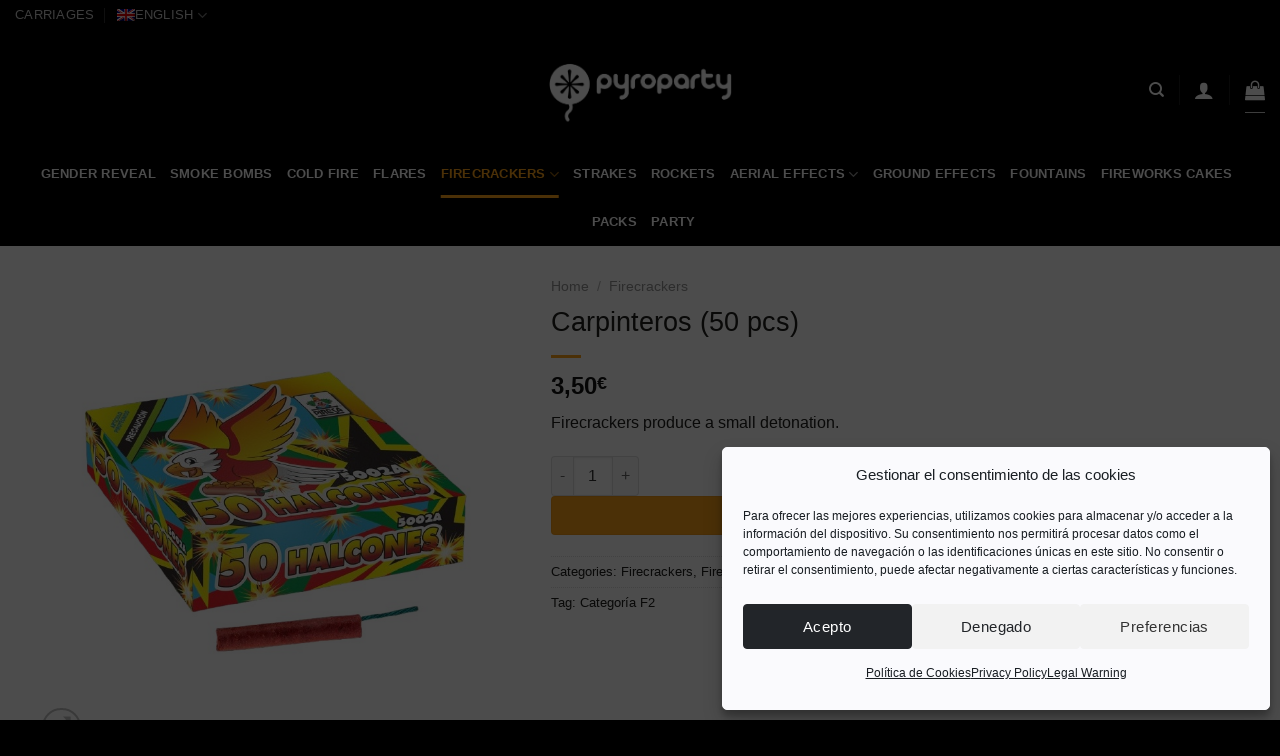

--- FILE ---
content_type: text/html; charset=UTF-8
request_url: https://pyroparty.es/en/producto/cobra-50-units/
body_size: 36618
content:
<!DOCTYPE html>
<html lang="en-US" prefix="og: https://ogp.me/ns#" class="loading-site no-js">
<head>
	<meta charset="UTF-8" />
	<link rel="profile" href="http://gmpg.org/xfn/11" />
	<link rel="pingback" href="https://pyroparty.es/xmlrpc.php" />

	<script>(function(html){html.className = html.className.replace(/\bno-js\b/,'js')})(document.documentElement);</script>
	<style>img:is([sizes="auto" i], [sizes^="auto," i]) { contain-intrinsic-size: 3000px 1500px }</style>
	<link rel="alternate" hreflang="es" href="https://pyroparty.es/producto/carpinteros-50-uds/" />
<link rel="alternate" hreflang="en" href="https://pyroparty.es/en/producto/cobra-50-units/" />
<link rel="alternate" hreflang="x-default" href="https://pyroparty.es/producto/carpinteros-50-uds/" />

<!-- Google Tag Manager for WordPress by gtm4wp.com -->
<script data-cfasync="false" data-pagespeed-no-defer>
	var gtm4wp_datalayer_name = "dataLayer";
	var dataLayer = dataLayer || [];
	const gtm4wp_use_sku_instead = false;
	const gtm4wp_currency = 'EUR';
	const gtm4wp_product_per_impression = 10;
	const gtm4wp_clear_ecommerce = false;
	const gtm4wp_datalayer_max_timeout = 2000;
</script>
<!-- End Google Tag Manager for WordPress by gtm4wp.com --><meta name="viewport" content="width=device-width, initial-scale=1" />
<!-- Search Engine Optimization by Rank Math - https://rankmath.com/ -->
<title>Carpinteros (50 pcs) | Pyroparty</title>
<meta name="description" content="Firecrackers produce a small detonation."/>
<meta name="robots" content="follow, index, max-snippet:-1, max-video-preview:-1, max-image-preview:large"/>
<link rel="canonical" href="https://pyroparty.es/en/producto/cobra-50-units/" />
<meta property="og:locale" content="en_US" />
<meta property="og:type" content="product" />
<meta property="og:title" content="Carpinteros (50 pcs) | Pyroparty" />
<meta property="og:description" content="Firecrackers produce a small detonation." />
<meta property="og:url" content="https://pyroparty.es/en/producto/cobra-50-units/" />
<meta property="og:site_name" content="Pyroparty" />
<meta property="og:updated_time" content="2025-11-22T10:56:58+00:00" />
<meta property="og:image" content="https://pyroparty.es/wp-content/uploads/Halcones.jpg" />
<meta property="og:image:secure_url" content="https://pyroparty.es/wp-content/uploads/Halcones.jpg" />
<meta property="og:image:width" content="750" />
<meta property="og:image:height" content="750" />
<meta property="og:image:alt" content="Carpinteros (50 pcs)" />
<meta property="og:image:type" content="image/jpeg" />
<meta property="product:price:amount" content="2.89256198347" />
<meta property="product:price:currency" content="EUR" />
<meta property="product:availability" content="instock" />
<meta name="twitter:card" content="summary_large_image" />
<meta name="twitter:title" content="Carpinteros (50 pcs) | Pyroparty" />
<meta name="twitter:description" content="Firecrackers produce a small detonation." />
<meta name="twitter:image" content="https://pyroparty.es/wp-content/uploads/Halcones.jpg" />
<meta name="twitter:label1" content="Price" />
<meta name="twitter:data1" content="2,89&euro;" />
<meta name="twitter:label2" content="Availability" />
<meta name="twitter:data2" content="In stock" />
<script type="application/ld+json" class="rank-math-schema">{"@context":"https://schema.org","@graph":[{"@type":"Place","@id":"https://pyroparty.es/en/#place/","geo":{"@type":"GeoCoordinates","latitude":"36.70885745683626","longitude":" -4.450851854462319"},"hasMap":"https://www.google.com/maps/search/?api=1&amp;query=36.70885745683626, -4.450851854462319","address":{"@type":"PostalAddress","streetAddress":"C. del Alcalde D\u00edaz Zafra, 35","addressLocality":"M\u00e1laga","addressRegion":"M\u00e1laga","postalCode":"29006","addressCountry":"Espa\u00f1a"}},{"@type":"Organization","@id":"https://pyroparty.es/en/#organization/","name":"Pyroparty","url":"https://pyroparty.es","email":"hola@pyroparty.es","address":{"@type":"PostalAddress","streetAddress":"C. del Alcalde D\u00edaz Zafra, 35","addressLocality":"M\u00e1laga","addressRegion":"M\u00e1laga","postalCode":"29006","addressCountry":"Espa\u00f1a"},"logo":{"@type":"ImageObject","@id":"https://pyroparty.es/en/#logo/","url":"https://pyroparty.es/wp-content/uploads/pyroparty-empresa-pirotecnia-eventos-y-fiestas.svg","contentUrl":"https://pyroparty.es/wp-content/uploads/pyroparty-empresa-pirotecnia-eventos-y-fiestas.svg","caption":"Pyroparty","inLanguage":"en-US","width":"","height":""},"contactPoint":[{"@type":"ContactPoint","telephone":"+34951151921","contactType":"customer support"}],"location":{"@id":"https://pyroparty.es/en/#place/"}},{"@type":"WebSite","@id":"https://pyroparty.es/en/#website/","url":"https://pyroparty.es/en/","name":"Pyroparty","publisher":{"@id":"https://pyroparty.es/en/#organization/"},"inLanguage":"en-US"},{"@type":"ImageObject","@id":"https://pyroparty.es/wp-content/uploads/Halcones.jpg","url":"https://pyroparty.es/wp-content/uploads/Halcones.jpg","width":"750","height":"750","inLanguage":"en-US"},{"@type":"BreadcrumbList","@id":"https://pyroparty.es/en/producto/cobra-50-units/#breadcrumb","itemListElement":[{"@type":"ListItem","position":"1","item":{"@id":"https://pyroparty.es","name":"Inicio"}},{"@type":"ListItem","position":"2","item":{"@id":"https://pyroparty.es/en/producto/cobra-50-units/","name":"Carpinteros (50 pcs)"}}]},{"@type":"ItemPage","@id":"https://pyroparty.es/en/producto/cobra-50-units/#webpage","url":"https://pyroparty.es/en/producto/cobra-50-units/","name":"Carpinteros (50 pcs) | Pyroparty","datePublished":"2019-08-28T14:54:45+00:00","dateModified":"2025-11-22T10:56:58+00:00","isPartOf":{"@id":"https://pyroparty.es/en/#website/"},"primaryImageOfPage":{"@id":"https://pyroparty.es/wp-content/uploads/Halcones.jpg"},"inLanguage":"en-US","breadcrumb":{"@id":"https://pyroparty.es/en/producto/cobra-50-units/#breadcrumb"}},{"@type":"Product","name":"Carpinteros (50 pcs) | Pyroparty","description":"Firecrackers produce a small detonation.","category":"Firecrackers","mainEntityOfPage":{"@id":"https://pyroparty.es/en/producto/cobra-50-units/#webpage"},"image":[{"@type":"ImageObject","url":"https://pyroparty.es/wp-content/uploads/Halcones.jpg","height":"750","width":"750"}],"offers":{"@type":"Offer","price":"2.89","priceCurrency":"EUR","priceValidUntil":"2027-12-31","availability":"https://schema.org/InStock","itemCondition":"NewCondition","url":"https://pyroparty.es/en/producto/cobra-50-units/","seller":{"@type":"Organization","@id":"https://pyroparty.es/en/","name":"Pyroparty","url":"https://pyroparty.es/en/","logo":"https://pyroparty.es/wp-content/uploads/pyroparty-empresa-pirotecnia-eventos-y-fiestas.svg"},"priceSpecification":{"price":"2.89256198347","priceCurrency":"EUR","valueAddedTaxIncluded":"false"}},"@id":"https://pyroparty.es/en/producto/cobra-50-units/#richSnippet"}]}</script>
<!-- /Rank Math WordPress SEO plugin -->

<link rel='dns-prefetch' href='//fonts.googleapis.com' />
<link rel='dns-prefetch' href='//fonts.gstatic.com' />

<link rel='prefetch' href='https://pyroparty.es/wp-content/themes/flatsome/assets/js/flatsome.js?ver=e1ad26bd5672989785e1' />
<link rel='prefetch' href='https://pyroparty.es/wp-content/themes/flatsome/assets/js/chunk.slider.js?ver=3.19.11' />
<link rel='prefetch' href='https://pyroparty.es/wp-content/themes/flatsome/assets/js/chunk.popups.js?ver=3.19.11' />
<link rel='prefetch' href='https://pyroparty.es/wp-content/themes/flatsome/assets/js/chunk.tooltips.js?ver=3.19.11' />
<link rel='prefetch' href='https://pyroparty.es/wp-content/themes/flatsome/assets/js/woocommerce.js?ver=dd6035ce106022a74757' />
<link rel="alternate" type="application/rss+xml" title="Pyroparty &raquo; Feed" href="https://pyroparty.es/en/feed/" />
<link rel="alternate" type="application/rss+xml" title="Pyroparty &raquo; Comments Feed" href="https://pyroparty.es/en/comments/feed/" />
<link rel="alternate" type="application/rss+xml" title="Pyroparty &raquo; Carpinteros (50 pcs) Comments Feed" href="https://pyroparty.es/en/producto/cobra-50-units/feed/" />
<link rel='stylesheet' id='premium-addons-css' href='https://pyroparty.es/wp-content/plugins/premium-addons-for-elementor/assets/frontend/min-css/premium-addons.min.css?ver=4.10.87' type='text/css' media='all' />
<style id='wp-emoji-styles-inline-css' type='text/css'>

	img.wp-smiley, img.emoji {
		display: inline !important;
		border: none !important;
		box-shadow: none !important;
		height: 1em !important;
		width: 1em !important;
		margin: 0 0.07em !important;
		vertical-align: -0.1em !important;
		background: none !important;
		padding: 0 !important;
	}
</style>
<style id='wp-block-library-inline-css' type='text/css'>
:root{--wp-admin-theme-color:#007cba;--wp-admin-theme-color--rgb:0,124,186;--wp-admin-theme-color-darker-10:#006ba1;--wp-admin-theme-color-darker-10--rgb:0,107,161;--wp-admin-theme-color-darker-20:#005a87;--wp-admin-theme-color-darker-20--rgb:0,90,135;--wp-admin-border-width-focus:2px;--wp-block-synced-color:#7a00df;--wp-block-synced-color--rgb:122,0,223;--wp-bound-block-color:var(--wp-block-synced-color)}@media (min-resolution:192dpi){:root{--wp-admin-border-width-focus:1.5px}}.wp-element-button{cursor:pointer}:root{--wp--preset--font-size--normal:16px;--wp--preset--font-size--huge:42px}:root .has-very-light-gray-background-color{background-color:#eee}:root .has-very-dark-gray-background-color{background-color:#313131}:root .has-very-light-gray-color{color:#eee}:root .has-very-dark-gray-color{color:#313131}:root .has-vivid-green-cyan-to-vivid-cyan-blue-gradient-background{background:linear-gradient(135deg,#00d084,#0693e3)}:root .has-purple-crush-gradient-background{background:linear-gradient(135deg,#34e2e4,#4721fb 50%,#ab1dfe)}:root .has-hazy-dawn-gradient-background{background:linear-gradient(135deg,#faaca8,#dad0ec)}:root .has-subdued-olive-gradient-background{background:linear-gradient(135deg,#fafae1,#67a671)}:root .has-atomic-cream-gradient-background{background:linear-gradient(135deg,#fdd79a,#004a59)}:root .has-nightshade-gradient-background{background:linear-gradient(135deg,#330968,#31cdcf)}:root .has-midnight-gradient-background{background:linear-gradient(135deg,#020381,#2874fc)}.has-regular-font-size{font-size:1em}.has-larger-font-size{font-size:2.625em}.has-normal-font-size{font-size:var(--wp--preset--font-size--normal)}.has-huge-font-size{font-size:var(--wp--preset--font-size--huge)}.has-text-align-center{text-align:center}.has-text-align-left{text-align:left}.has-text-align-right{text-align:right}#end-resizable-editor-section{display:none}.aligncenter{clear:both}.items-justified-left{justify-content:flex-start}.items-justified-center{justify-content:center}.items-justified-right{justify-content:flex-end}.items-justified-space-between{justify-content:space-between}.screen-reader-text{border:0;clip:rect(1px,1px,1px,1px);clip-path:inset(50%);height:1px;margin:-1px;overflow:hidden;padding:0;position:absolute;width:1px;word-wrap:normal!important}.screen-reader-text:focus{background-color:#ddd;clip:auto!important;clip-path:none;color:#444;display:block;font-size:1em;height:auto;left:5px;line-height:normal;padding:15px 23px 14px;text-decoration:none;top:5px;width:auto;z-index:100000}html :where(.has-border-color){border-style:solid}html :where([style*=border-top-color]){border-top-style:solid}html :where([style*=border-right-color]){border-right-style:solid}html :where([style*=border-bottom-color]){border-bottom-style:solid}html :where([style*=border-left-color]){border-left-style:solid}html :where([style*=border-width]){border-style:solid}html :where([style*=border-top-width]){border-top-style:solid}html :where([style*=border-right-width]){border-right-style:solid}html :where([style*=border-bottom-width]){border-bottom-style:solid}html :where([style*=border-left-width]){border-left-style:solid}html :where(img[class*=wp-image-]){height:auto;max-width:100%}:where(figure){margin:0 0 1em}html :where(.is-position-sticky){--wp-admin--admin-bar--position-offset:var(--wp-admin--admin-bar--height,0px)}@media screen and (max-width:600px){html :where(.is-position-sticky){--wp-admin--admin-bar--position-offset:0px}}
</style>
<link data-minify="1" rel='stylesheet' id='cr-frontend-css-css' href='https://pyroparty.es/wp-content/cache/min/1/wp-content/plugins/customer-reviews-woocommerce/css/frontend.css?ver=1764677651' type='text/css' media='all' />
<link data-minify="1" rel='stylesheet' id='contact-form-7-css' href='https://pyroparty.es/wp-content/cache/min/1/wp-content/plugins/contact-form-7/includes/css/styles.css?ver=1764677651' type='text/css' media='all' />
<link rel='stylesheet' id='photoswipe-css' href='https://pyroparty.es/wp-content/plugins/woocommerce/assets/css/photoswipe/photoswipe.min.css?ver=10.3.4' type='text/css' media='all' />
<link rel='stylesheet' id='photoswipe-default-skin-css' href='https://pyroparty.es/wp-content/plugins/woocommerce/assets/css/photoswipe/default-skin/default-skin.min.css?ver=10.3.4' type='text/css' media='all' />
<style id='woocommerce-inline-inline-css' type='text/css'>
.woocommerce form .form-row .required { visibility: visible; }
</style>
<link rel='stylesheet' id='wpml-legacy-horizontal-list-0-css' href='https://pyroparty.es/wp-content/plugins/sitepress-multilingual-cms/templates/language-switchers/legacy-list-horizontal/style.min.css?ver=1' type='text/css' media='all' />
<link rel='stylesheet' id='wpml-menu-item-0-css' href='https://pyroparty.es/wp-content/plugins/sitepress-multilingual-cms/templates/language-switchers/menu-item/style.min.css?ver=1' type='text/css' media='all' />
<link rel='stylesheet' id='cmplz-general-css' href='https://pyroparty.es/wp-content/plugins/complianz-gdpr/assets/css/cookieblocker.min.css?ver=1762247896' type='text/css' media='all' />
<link data-minify="1" rel='stylesheet' id='grw-public-main-css-css' href='https://pyroparty.es/wp-content/cache/min/1/wp-content/plugins/widget-google-reviews/assets/css/public-main.css?ver=1764677651' type='text/css' media='all' />
<link data-minify="1" rel='stylesheet' id='brands-styles-css' href='https://pyroparty.es/wp-content/cache/min/1/wp-content/plugins/woocommerce/assets/css/brands.css?ver=1764677651' type='text/css' media='all' />
<link data-minify="1" rel='stylesheet' id='jetwoo-widgets-for-elementor-css' href='https://pyroparty.es/wp-content/cache/min/1/wp-content/plugins/jetwoo-widgets-for-elementor/assets/css/jet-woo-widgets.css?ver=1764677651' type='text/css' media='all' />
<style id='jetwoo-widgets-for-elementor-inline-css' type='text/css'>
@font-face {
			font-family: "WooCommerce";
			src: url("https://pyroparty.es/wp-content/plugins/woocommerce/assets/fonts/WooCommerce.eot");
			src: url("https://pyroparty.es/wp-content/plugins/woocommerce/assets/fonts/WooCommerce.eot?#iefix") format("embedded-opentype"),
				url("https://pyroparty.es/wp-content/plugins/woocommerce/assets/fonts/WooCommerce.woff") format("woff"),
				url("https://pyroparty.es/wp-content/plugins/woocommerce/assets/fonts/WooCommerce.ttf") format("truetype"),
				url("https://pyroparty.es/wp-content/plugins/woocommerce/assets/fonts/WooCommerce.svg#WooCommerce") format("svg");
			font-weight: normal;
			font-style: normal;
			}
</style>
<link data-minify="1" rel='stylesheet' id='molongui-authorship-box-css' href='https://pyroparty.es/wp-content/cache/min/1/wp-content/plugins/molongui-authorship/assets/css/author-box.3aec.min.css?ver=1764677651' type='text/css' media='all' />
<style id='molongui-authorship-box-inline-css' type='text/css'>
:root{ --m-a-box-bp: 600px; --m-a-box-bp-l: 599px; }.m-a-box {width:100%;margin-top:20px !important;margin-bottom:20px !important;} .m-a-box-header {margin-bottom:20px;} .m-a-box-container {padding-top:0;padding-right:0;padding-bottom:0;padding-left:0;border-style:solid;border-top-width:1px;border-right-width:1px;border-bottom-width:1px;border-left-width:1px;border-color:#F8A017;border-radius:5px;background-color:#FFFFFF;box-shadow:10px 10px 10px 0 #FFFFFF ;} .m-a-box-avatar {align-self:flex-start !important;} .m-a-box-avatar img,  .m-a-box-avatar div[data-avatar-type="acronym"] {border-style:solid;border-width:2px;border-color:#F8A017;border-radius:54%;} .m-a-box-name *  {font-size:22px;} .m-a-box-content.m-a-box-profile .m-a-box-data .m-a-box-meta * {font-size:12px;} .m-a-box-meta-divider {padding:0 0.2em;} .m-a-box-bio > * {font-size:14px;} .m-icon-container {background-color: inherit; border-color: inherit; color: #999999 !important;font-size:20px;} .m-a-box-related-entry-title,  .m-a-box-related-entry-title a {font-size:14px;}
</style>
<link data-minify="1" rel='stylesheet' id='flatsome-main-css' href='https://pyroparty.es/wp-content/cache/min/1/wp-content/themes/flatsome/assets/css/flatsome.css?ver=1764677651' type='text/css' media='all' />
<style id='flatsome-main-inline-css' type='text/css'>
@font-face {
				font-family: "fl-icons";
				font-display: block;
				src: url(https://pyroparty.es/wp-content/themes/flatsome/assets/css/icons/fl-icons.eot?v=3.19.11);
				src:
					url(https://pyroparty.es/wp-content/themes/flatsome/assets/css/icons/fl-icons.eot#iefix?v=3.19.11) format("embedded-opentype"),
					url(https://pyroparty.es/wp-content/themes/flatsome/assets/css/icons/fl-icons.woff2?v=3.19.11) format("woff2"),
					url(https://pyroparty.es/wp-content/themes/flatsome/assets/css/icons/fl-icons.ttf?v=3.19.11) format("truetype"),
					url(https://pyroparty.es/wp-content/themes/flatsome/assets/css/icons/fl-icons.woff?v=3.19.11) format("woff"),
					url(https://pyroparty.es/wp-content/themes/flatsome/assets/css/icons/fl-icons.svg?v=3.19.11#fl-icons) format("svg");
			}
</style>
<link data-minify="1" rel='stylesheet' id='flatsome-shop-css' href='https://pyroparty.es/wp-content/cache/min/1/wp-content/themes/flatsome/assets/css/flatsome-shop.css?ver=1764677651' type='text/css' media='all' />
<link rel='stylesheet' id='flatsome-style-css' href='https://pyroparty.es/wp-content/themes/flatsome-child/style.css?ver=3.0' type='text/css' media='all' />
<style id='rocket-lazyload-inline-css' type='text/css'>
.rll-youtube-player{position:relative;padding-bottom:56.23%;height:0;overflow:hidden;max-width:100%;}.rll-youtube-player iframe{position:absolute;top:0;left:0;width:100%;height:100%;z-index:100;background:0 0}.rll-youtube-player img{bottom:0;display:block;left:0;margin:auto;max-width:100%;width:100%;position:absolute;right:0;top:0;border:none;height:auto;cursor:pointer;-webkit-transition:.4s all;-moz-transition:.4s all;transition:.4s all}.rll-youtube-player img:hover{-webkit-filter:brightness(75%)}.rll-youtube-player .play{height:72px;width:72px;left:50%;top:50%;margin-left:-36px;margin-top:-36px;position:absolute;background:url(https://pyroparty.es/wp-content/plugins/wp-rocket/assets/img/youtube.png) no-repeat;cursor:pointer}
</style>
<script type="text/javascript" src="https://pyroparty.es/wp-includes/js/jquery/jquery.min.js?ver=3.7.1" id="jquery-core-js" defer></script>
<script type="text/javascript" src="https://pyroparty.es/wp-includes/js/jquery/jquery-migrate.min.js?ver=3.4.1" id="jquery-migrate-js" defer></script>
<script type="text/javascript" id="link-juice-optimizer-js-extra">
/* <![CDATA[ */
var php_vars = {"ljo_clase":"ljoptimizer"};
/* ]]> */
</script>
<script data-minify="1" type="text/javascript" src="https://pyroparty.es/wp-content/cache/min/1/wp-content/plugins/link-juice-optimizer/public/js/link-juice-optimizer.js?ver=1764677652" id="link-juice-optimizer-js" defer></script>
<script type="text/javascript" src="https://pyroparty.es/wp-content/plugins/woocommerce/assets/js/jquery-blockui/jquery.blockUI.min.js?ver=2.7.0-wc.10.3.4" id="wc-jquery-blockui-js" data-wp-strategy="defer" defer></script>
<script type="text/javascript" id="wc-add-to-cart-js-extra">
/* <![CDATA[ */
var wc_add_to_cart_params = {"ajax_url":"\/wp-admin\/admin-ajax.php?lang=en","wc_ajax_url":"\/en\/?wc-ajax=%%endpoint%%","i18n_view_cart":"View cart","cart_url":"https:\/\/pyroparty.es\/en\/carrito\/","is_cart":"","cart_redirect_after_add":"no"};
/* ]]> */
</script>
<script type="text/javascript" src="https://pyroparty.es/wp-content/plugins/woocommerce/assets/js/frontend/add-to-cart.min.js?ver=10.3.4" id="wc-add-to-cart-js" defer="defer" data-wp-strategy="defer"></script>
<script type="text/javascript" src="https://pyroparty.es/wp-content/plugins/woocommerce/assets/js/photoswipe/photoswipe.min.js?ver=4.1.1-wc.10.3.4" id="wc-photoswipe-js" defer="defer" data-wp-strategy="defer"></script>
<script type="text/javascript" src="https://pyroparty.es/wp-content/plugins/woocommerce/assets/js/photoswipe/photoswipe-ui-default.min.js?ver=4.1.1-wc.10.3.4" id="wc-photoswipe-ui-default-js" defer="defer" data-wp-strategy="defer"></script>
<script type="text/javascript" id="wc-single-product-js-extra">
/* <![CDATA[ */
var wc_single_product_params = {"i18n_required_rating_text":"Please select a rating","i18n_rating_options":["1 of 5 stars","2 of 5 stars","3 of 5 stars","4 of 5 stars","5 of 5 stars"],"i18n_product_gallery_trigger_text":"View full-screen image gallery","review_rating_required":"yes","flexslider":{"rtl":false,"animation":"slide","smoothHeight":true,"directionNav":false,"controlNav":"thumbnails","slideshow":false,"animationSpeed":500,"animationLoop":false,"allowOneSlide":false},"zoom_enabled":"","zoom_options":[],"photoswipe_enabled":"1","photoswipe_options":{"shareEl":false,"closeOnScroll":false,"history":false,"hideAnimationDuration":0,"showAnimationDuration":0},"flexslider_enabled":""};
/* ]]> */
</script>
<script type="text/javascript" src="https://pyroparty.es/wp-content/plugins/woocommerce/assets/js/frontend/single-product.min.js?ver=10.3.4" id="wc-single-product-js" defer="defer" data-wp-strategy="defer"></script>
<script type="text/javascript" src="https://pyroparty.es/wp-content/plugins/woocommerce/assets/js/js-cookie/js.cookie.min.js?ver=2.1.4-wc.10.3.4" id="wc-js-cookie-js" data-wp-strategy="defer" defer></script>
<script data-minify="1" type="text/javascript" defer="defer" src="https://pyroparty.es/wp-content/cache/min/1/wp-content/plugins/widget-google-reviews/assets/js/public-main.js?ver=1764677652" id="grw-public-main-js-js"></script>
<script type="text/javascript" src="https://pyroparty.es/wp-content/plugins/happy-elementor-addons/assets/vendor/dom-purify/purify.min.js?ver=3.1.6" id="dom-purify-js" defer></script>
<link rel="https://api.w.org/" href="https://pyroparty.es/en/wp-json/" /><link rel="alternate" title="JSON" type="application/json" href="https://pyroparty.es/en/wp-json/wp/v2/product/1813" /><link rel="EditURI" type="application/rsd+xml" title="RSD" href="https://pyroparty.es/xmlrpc.php?rsd" />
<meta name="generator" content="WordPress 6.7.1" />
<link rel='shortlink' href='https://pyroparty.es/en/?p=1813' />
<link rel="alternate" title="oEmbed (JSON)" type="application/json+oembed" href="https://pyroparty.es/en/wp-json/oembed/1.0/embed?url=https%3A%2F%2Fpyroparty.es%2Fen%2Fproducto%2Fcobra-50-units%2F" />
<link rel="alternate" title="oEmbed (XML)" type="text/xml+oembed" href="https://pyroparty.es/en/wp-json/oembed/1.0/embed?url=https%3A%2F%2Fpyroparty.es%2Fen%2Fproducto%2Fcobra-50-units%2F&#038;format=xml" />
<meta name="generator" content="WPML ver:4.8.1 stt:1,2;" />

<style>
a.ljoptimizer,
span.ljoptimizer {
	cursor: pointer;
}
a.ljoptimizer,
span.ljoptimizer {
	cursor: pointer; /* añade el cursor que simula un enlace */
}
</style>
<!-- This site is powered by WooCommerce Redsys Gateway Light v.6.5.0 - https://es.wordpress.org/plugins/woo-redsys-gateway-light/ -->			<style>.cmplz-hidden {
					display: none !important;
				}</style>
<!-- Google Tag Manager for WordPress by gtm4wp.com -->
<!-- GTM Container placement set to automatic -->
<script data-cfasync="false" data-pagespeed-no-defer>
	var dataLayer_content = {"pagePostType":"product","pagePostType2":"single-product","pagePostAuthor":"Pyroparty","cartContent":{"totals":{"applied_coupons":[],"discount_total":0,"subtotal":0,"total":0},"items":[]},"productRatingCounts":[],"productAverageRating":0,"productReviewCount":0,"productType":"simple","productIsVariable":0};
	dataLayer.push( dataLayer_content );
</script>
<script data-cfasync="false" data-pagespeed-no-defer>
(function(w,d,s,l,i){w[l]=w[l]||[];w[l].push({'gtm.start':
new Date().getTime(),event:'gtm.js'});var f=d.getElementsByTagName(s)[0],
j=d.createElement(s),dl=l!='dataLayer'?'&l='+l:'';j.async=true;j.src=
'//www.googletagmanager.com/gtm.js?id='+i+dl;f.parentNode.insertBefore(j,f);
})(window,document,'script','dataLayer','GTM-TD8KXBZ');
</script>
<!-- End Google Tag Manager for WordPress by gtm4wp.com -->	<noscript><style>.woocommerce-product-gallery{ opacity: 1 !important; }</style></noscript>
	<meta name="generator" content="Elementor 3.27.6; features: additional_custom_breakpoints; settings: css_print_method-external, google_font-enabled, font_display-auto">
			<style>
				.e-con.e-parent:nth-of-type(n+4):not(.e-lazyloaded):not(.e-no-lazyload),
				.e-con.e-parent:nth-of-type(n+4):not(.e-lazyloaded):not(.e-no-lazyload) * {
					background-image: none !important;
				}
				@media screen and (max-height: 1024px) {
					.e-con.e-parent:nth-of-type(n+3):not(.e-lazyloaded):not(.e-no-lazyload),
					.e-con.e-parent:nth-of-type(n+3):not(.e-lazyloaded):not(.e-no-lazyload) * {
						background-image: none !important;
					}
				}
				@media screen and (max-height: 640px) {
					.e-con.e-parent:nth-of-type(n+2):not(.e-lazyloaded):not(.e-no-lazyload),
					.e-con.e-parent:nth-of-type(n+2):not(.e-lazyloaded):not(.e-no-lazyload) * {
						background-image: none !important;
					}
				}
			</style>
			<link rel="icon" href="https://pyroparty.es/wp-content/uploads/cropped-pyroparty-pirotecnia-32x32.gif" sizes="32x32" />
<link rel="icon" href="https://pyroparty.es/wp-content/uploads/cropped-pyroparty-pirotecnia-192x192.gif" sizes="192x192" />
<link rel="apple-touch-icon" href="https://pyroparty.es/wp-content/uploads/cropped-pyroparty-pirotecnia-180x180.gif" />
<meta name="msapplication-TileImage" content="https://pyroparty.es/wp-content/uploads/cropped-pyroparty-pirotecnia-270x270.gif" />
<style id="custom-css" type="text/css">:root {--primary-color: #1d1d1b;--fs-color-primary: #1d1d1b;--fs-color-secondary: #fba017;--fs-color-success: #fba017;--fs-color-alert: #fba017;--fs-experimental-link-color: #1d1d1b;--fs-experimental-link-color-hover: #fba017;}.tooltipster-base {--tooltip-color: #fff;--tooltip-bg-color: #000;}.off-canvas-right .mfp-content, .off-canvas-left .mfp-content {--drawer-width: 300px;}.off-canvas .mfp-content.off-canvas-cart {--drawer-width: 360px;}.container-width, .full-width .ubermenu-nav, .container, .row{max-width: 1250px}.row.row-collapse{max-width: 1220px}.row.row-small{max-width: 1242.5px}.row.row-large{max-width: 1280px}.header-main{height: 120px}#logo img{max-height: 120px}#logo{width:183px;}#logo img{padding:14px 0;}.stuck #logo img{padding:2px 0;}.header-bottom{min-height: 37px}.header-top{min-height: 30px}.transparent .header-main{height: 90px}.transparent #logo img{max-height: 90px}.has-transparent + .page-title:first-of-type,.has-transparent + #main > .page-title,.has-transparent + #main > div > .page-title,.has-transparent + #main .page-header-wrapper:first-of-type .page-title{padding-top: 170px;}.transparent .header-wrapper{background-color: #ffffff!important;}.transparent .top-divider{display: none;}.header.show-on-scroll,.stuck .header-main{height:70px!important}.stuck #logo img{max-height: 70px!important}.search-form{ width: 52%;}.header-bg-color {background-color: #000000}.header-bottom {background-color: #000000}.top-bar-nav > li > a{line-height: 16px }.header-main .nav > li > a{line-height: 16px }.stuck .header-main .nav > li > a{line-height: 49px }.header-bottom-nav > li > a{line-height: 28px }@media (max-width: 549px) {.header-main{height: 75px}#logo img{max-height: 75px}}.main-menu-overlay{background-color: rgba(38,38,38,0.71)}.nav-dropdown-has-arrow.nav-dropdown-has-border li.has-dropdown:before{border-bottom-color: #FFFFFF;}.nav .nav-dropdown{border-color: #FFFFFF }.nav-dropdown{font-size:100%}.header-top{background-color:#000000!important;}body{color: #1d1d1b}h1,h2,h3,h4,h5,h6,.heading-font{color: #1d1d1b;}@media screen and (max-width: 549px){body{font-size: 100%;}}body{font-family: Muli, sans-serif;}body {font-weight: 400;font-style: normal;}.nav > li > a {font-family: Muli, sans-serif;}.mobile-sidebar-levels-2 .nav > li > ul > li > a {font-family: Muli, sans-serif;}.nav > li > a,.mobile-sidebar-levels-2 .nav > li > ul > li > a {font-weight: 900;font-style: normal;}h1,h2,h3,h4,h5,h6,.heading-font, .off-canvas-center .nav-sidebar.nav-vertical > li > a{font-family: Muli, sans-serif;}h1,h2,h3,h4,h5,h6,.heading-font,.banner h1,.banner h2 {font-weight: 400;font-style: normal;}.alt-font{font-family: Muli, sans-serif;}.alt-font {font-weight: 400!important;font-style: normal!important;}.breadcrumbs{text-transform: none;}button,.button{text-transform: none;}.section-title span{text-transform: none;}h3.widget-title,span.widget-title{text-transform: none;}.header:not(.transparent) .top-bar-nav > li > a {color: #ffffff;}.header:not(.transparent) .top-bar-nav.nav > li > a:hover,.header:not(.transparent) .top-bar-nav.nav > li.active > a,.header:not(.transparent) .top-bar-nav.nav > li.current > a,.header:not(.transparent) .top-bar-nav.nav > li > a.active,.header:not(.transparent) .top-bar-nav.nav > li > a.current{color: #ffffff;}.top-bar-nav.nav-line-bottom > li > a:before,.top-bar-nav.nav-line-grow > li > a:before,.top-bar-nav.nav-line > li > a:before,.top-bar-nav.nav-box > li > a:hover,.top-bar-nav.nav-box > li.active > a,.top-bar-nav.nav-pills > li > a:hover,.top-bar-nav.nav-pills > li.active > a{color:#FFF!important;background-color: #ffffff;}.header:not(.transparent) .header-nav-main.nav > li > a {color: #ffffff;}.header:not(.transparent) .header-nav-main.nav > li > a:hover,.header:not(.transparent) .header-nav-main.nav > li.active > a,.header:not(.transparent) .header-nav-main.nav > li.current > a,.header:not(.transparent) .header-nav-main.nav > li > a.active,.header:not(.transparent) .header-nav-main.nav > li > a.current{color: #fba017;}.header-nav-main.nav-line-bottom > li > a:before,.header-nav-main.nav-line-grow > li > a:before,.header-nav-main.nav-line > li > a:before,.header-nav-main.nav-box > li > a:hover,.header-nav-main.nav-box > li.active > a,.header-nav-main.nav-pills > li > a:hover,.header-nav-main.nav-pills > li.active > a{color:#FFF!important;background-color: #fba017;}.header:not(.transparent) .header-bottom-nav.nav > li > a{color: #ffffff;}.header:not(.transparent) .header-bottom-nav.nav > li > a:hover,.header:not(.transparent) .header-bottom-nav.nav > li.active > a,.header:not(.transparent) .header-bottom-nav.nav > li.current > a,.header:not(.transparent) .header-bottom-nav.nav > li > a.active,.header:not(.transparent) .header-bottom-nav.nav > li > a.current{color: #fba017;}.header-bottom-nav.nav-line-bottom > li > a:before,.header-bottom-nav.nav-line-grow > li > a:before,.header-bottom-nav.nav-line > li > a:before,.header-bottom-nav.nav-box > li > a:hover,.header-bottom-nav.nav-box > li.active > a,.header-bottom-nav.nav-pills > li > a:hover,.header-bottom-nav.nav-pills > li.active > a{color:#FFF!important;background-color: #fba017;}.widget:where(:not(.widget_shopping_cart)) a{color: #1d1d1b;}.widget:where(:not(.widget_shopping_cart)) a:hover{color: ;}.widget .tagcloud a:hover{border-color: ; background-color: ;}.is-divider{background-color: #fba017;}.current .breadcrumb-step, [data-icon-label]:after, .button#place_order,.button.checkout,.checkout-button,.single_add_to_cart_button.button, .sticky-add-to-cart-select-options-button{background-color: #fba017!important }.has-equal-box-heights .box-image {padding-top: 100%;}.badge-inner.on-sale{background-color: #fba017}.badge-inner.new-bubble{background-color: #1d1d1b}.price del, .product_list_widget del, del .woocommerce-Price-amount { color: #1d1d1b; }ins .woocommerce-Price-amount { color: #1d1d1b; }input[type='submit'], input[type="button"], button:not(.icon), .button:not(.icon){border-radius: 4px!important}@media screen and (min-width: 550px){.products .box-vertical .box-image{min-width: 800px!important;width: 800px!important;}}.header-main .social-icons,.header-main .cart-icon strong,.header-main .menu-title,.header-main .header-button > .button.is-outline,.header-main .nav > li > a > i:not(.icon-angle-down){color: #ffffff!important;}.header-main .header-button > .button.is-outline,.header-main .cart-icon strong:after,.header-main .cart-icon strong{border-color: #ffffff!important;}.header-main .header-button > .button:not(.is-outline){background-color: #ffffff!important;}.header-main .current-dropdown .cart-icon strong,.header-main .header-button > .button:hover,.header-main .header-button > .button:hover i,.header-main .header-button > .button:hover span{color:#FFF!important;}.header-main .menu-title:hover,.header-main .social-icons a:hover,.header-main .header-button > .button.is-outline:hover,.header-main .nav > li > a:hover > i:not(.icon-angle-down){color: #000000!important;}.header-main .current-dropdown .cart-icon strong,.header-main .header-button > .button:hover{background-color: #000000!important;}.header-main .current-dropdown .cart-icon strong:after,.header-main .current-dropdown .cart-icon strong,.header-main .header-button > .button:hover{border-color: #000000!important;}.footer-2{background-color: #000000}.absolute-footer, html{background-color: #000000}button[name='update_cart'] { display: none; }.nav-vertical-fly-out > li + li {border-top-width: 1px; border-top-style: solid;}.label-new.menu-item > a:after{content:"New";}.label-hot.menu-item > a:after{content:"Hot";}.label-sale.menu-item > a:after{content:"Sale";}.label-popular.menu-item > a:after{content:"Popular";}</style>		<style type="text/css" id="wp-custom-css">
			/* mensaje sold out */
.scroll-to-bullets{ display:none;}
scroll-to-bullets
section.cwginstock-subscribe-form{
display: block;
    margin-top: -2em;
}
.cwginstock-subscribe-form .panel-primary {
    border-color: #222222;
}
.cr-credits-div{
display:none;
}
.cwginstock-subscribe-form .panel-primary>.panel-heading {
    color: #fff;
    background-color: #222222;
    border-color: #222222;
}

/* wp form */

 * .wpcf7 .wpcf7-form-control-wrap {display: contents;}
input.chained-quiz-frontend.chained-quiz-radio {
    display: none;
}


.margenes {margin-left:5%; margin-right:15%}

#newsletter_link{
	color:#ffffff;
}
#newsletter_link:hover{
	text-decoration-color:#c9112b;
}
.scroll-to-top, #top-link{
    display: none !important;
}
.payment_method_bizum label img{
	width:4em;
}
 
/* quitar iva inc. del precio */

.woocommerce-price-suffix {
display:none;
}

/* quitar impuesto incluido del carrito */

.tax_label {
display:none;
}

.grecaptcha-badge { 
    visibility: hidden;
}


/* Padding superior ficha producto */

.product-main {
    padding: 20px 0;
}
@media (min-width:768px){
	.header-cart-title{
	display:none;
}
}
.remove_from_cart_button{
	border:none !important;
}
.woocommerce-mini-cart__buttons a{
	color:#fff !important;
}
#woocommerce-product-search-field-0,#woocommerce-product-search-field-1{
	border:none !important;
	border-radius:0px !important;
	background-color:#fff !important;
	border-bottom:1px solid #000 !important;
}
.cart-item{
	border-bottom: 1px solid #ccc!important;
}
.mobile-sidebar{
	font-size:.8em;
}
.mobile-sidebar .sidebar-menu{
	padding-top:0px
}
.mobile-sidebar .sidebar-menu ul li a{
	color:#42515b;
}
.mfp-close svg{
	color:#ffffff;
}
.header-search-form{
	padding-top:0px;
}
.join_nwsL{
	font-size:0.9em;
	padding-bottom:7px
	padding-top:7px
}
.join_nwsL a{
	color:#fff;
	font-weight:bold
}
.join_nwsL a:hover{
	color:#fff;
	text-decoration:underline;
}
@media (min-width:960px){
	.join_nwsL{
		font-size:1.1em;
	}
}

/* Elementor Productos */

.elementor-185 .elementor-element.elementor-element-83076ec .jet-woo-products .jet-woo-products__inner-box {
    border-style: solid;
    border-width: 1px 1px 1px 1px;
    padding: 10px 10px 10px 10px;
	text-transform:uppercase;
	font-size: 15px;
	font-weight: 700;
}

.elementor-185 .elementor-element.elementor-element-83076ec .jet-woo-products .jet-woo-product-button .button
{
	font-weight: 700!important;
}

.elementor-185 .elementor-element.elementor-element-83076ec .jet-woo-products .jet-woo-product-button .button
{
	background-color: #fba017!important;
	color: #ffffff!important;
	border-color: #fba017!important;
}


/* Categorias Productos */
	
	.row-small>.flickity-viewport>.flickity-slider>.col, .row-small>.col
{    border-style: solid;
    border-width: 1px 1px 1px 1px;
	text-transform:uppercase;
	font-size: 15px;
	font-weight: 700;
	background-color: #ffffff!important;
}
	
	.text-right .button:last-of-type, .text-center .button:last-of-type
{
	font-size: 14px;

}

.is-outline.primary
{
		background-color: #fba017!important;
	color: #ffffff!important;
	border-color: #fba017!important;
}

	
/* Espacio Menu & Slider */

	.page-wrapper 
{
    padding-top: 0px;
    padding-bottom: 50px;
}

.product-section {
    border-top: 1px solid #ececec;
    padding-bottom: 50px;
}

/* Estilo Carrito Desplegable */
ul.product_list_widget{
	color: #1d1d1b;
}

a.producto{
	color: #1d1d1b !important;
}

/* Footer */

.footer-wrapper {
background-color: #fafafd;
}

/* Producto sin Stock */

.product-info p.stock
{
	margin-bottom: 1em;
    line-height: 1.2;
    font-size: 1.8em;
    font-weight: bold;
}

p.in-stock
{
	display:none;
}

/* Ocultar ordenación categorías */
	.woocommerce-ordering, .woocommerce-ordering select
{
	display:none;
}

/* Menu móvil */

.nav.nav-vertical
{
	background-color: #000000;

}
.mobile-sidebar .sidebar-menu ul li a {
	color: #ffffff;
}

/* Color Botones */
.button
{
	background-color: #f8a017;
}

/* Selector idioma footer */

.wpml-ls-legacy-list-horizontal.wpml-ls-statics-footer>ul {
text-align: left;
}

/* Quitar espacio prefooter */

.page-wrapper {
	    padding-bottom: 5px;

}
		</style>
		<style id="kirki-inline-styles"></style><noscript><style id="rocket-lazyload-nojs-css">.rll-youtube-player, [data-lazy-src]{display:none !important;}</style></noscript></head>

<body data-cmplz=1 class="product-template-default single single-product postid-1813 theme-flatsome woocommerce woocommerce-page woocommerce-no-js lightbox nav-dropdown-has-arrow nav-dropdown-has-shadow nav-dropdown-has-border mobile-submenu-toggle elementor-default elementor-kit-22079">


<!-- GTM Container placement set to automatic -->
<!-- Google Tag Manager (noscript) -->
				<noscript><iframe src="https://www.googletagmanager.com/ns.html?id=GTM-TD8KXBZ" height="0" width="0" style="display:none;visibility:hidden" aria-hidden="true"></iframe></noscript>
<!-- End Google Tag Manager (noscript) -->
<a class="skip-link screen-reader-text" href="#main">Skip to content</a>

<div id="wrapper">

	
	<header id="header" class="header header-full-width has-sticky sticky-jump">
		<div class="header-wrapper">
			<div id="top-bar" class="header-top hide-for-sticky nav-dark hide-for-medium">
    <div class="flex-row container">
      <div class="flex-col hide-for-medium flex-left">
          <ul class="nav nav-left medium-nav-center nav-small  nav-divided nav-uppercase">
              <li id="menu-item-22605" class="menu-item menu-item-type-post_type menu-item-object-page menu-item-22605 menu-item-design-default"><a href="https://pyroparty.es/en/carriages/" class="nav-top-link">Carriages</a></li>
<li id="menu-item-wpml-ls-117-en" class="menu-item wpml-ls-slot-117 wpml-ls-item wpml-ls-item-en wpml-ls-current-language wpml-ls-menu-item wpml-ls-last-item menu-item-type-wpml_ls_menu_item menu-item-object-wpml_ls_menu_item menu-item-has-children menu-item-wpml-ls-117-en menu-item-design-default has-dropdown"><a title="Switch to English" href="https://pyroparty.es/en/producto/cobra-50-units/" aria-label="Switch to English" role="menuitem" class="nav-top-link" aria-expanded="false" aria-haspopup="menu"><img width="18" height="12"
            class="wpml-ls-flag"
            src="data:image/svg+xml,%3Csvg%20xmlns='http://www.w3.org/2000/svg'%20viewBox='0%200%2018%2012'%3E%3C/svg%3E"
            alt=""
            
            
    data-lazy-src="https://pyroparty.es/wp-content/plugins/sitepress-multilingual-cms/res/flags/en.png" /><noscript><img width="18" height="12"
            class="wpml-ls-flag"
            src="https://pyroparty.es/wp-content/plugins/sitepress-multilingual-cms/res/flags/en.png"
            alt=""
            
            
    /></noscript><span class="wpml-ls-native" lang="en">English</span><i class="icon-angle-down" ></i></a>
<ul class="sub-menu nav-dropdown nav-dropdown-default dropdown-uppercase">
	<li id="menu-item-wpml-ls-117-es" class="menu-item wpml-ls-slot-117 wpml-ls-item wpml-ls-item-es wpml-ls-menu-item wpml-ls-first-item menu-item-type-wpml_ls_menu_item menu-item-object-wpml_ls_menu_item menu-item-wpml-ls-117-es"><a title="Switch to Español" href="https://pyroparty.es/producto/carpinteros-50-uds/" aria-label="Switch to Español" role="menuitem"><img width="18" height="12"
            class="wpml-ls-flag"
            src="data:image/svg+xml,%3Csvg%20xmlns='http://www.w3.org/2000/svg'%20viewBox='0%200%2018%2012'%3E%3C/svg%3E"
            alt=""
            
            
    data-lazy-src="https://pyroparty.es/wp-content/plugins/sitepress-multilingual-cms/res/flags/es.png" /><noscript><img width="18" height="12"
            class="wpml-ls-flag"
            src="https://pyroparty.es/wp-content/plugins/sitepress-multilingual-cms/res/flags/es.png"
            alt=""
            
            
    /></noscript><span class="wpml-ls-native" lang="es">Español</span></a></li>
</ul>
</li>
          </ul>
      </div>

      <div class="flex-col hide-for-medium flex-center">
          <ul class="nav nav-center nav-small  nav-divided nav-uppercase">
                        </ul>
      </div>

      <div class="flex-col hide-for-medium flex-right">
         <ul class="nav top-bar-nav nav-right nav-small  nav-divided nav-uppercase">
                        </ul>
      </div>

      
    </div>
</div>
<div id="masthead" class="header-main show-logo-center nav-dark">
      <div class="header-inner flex-row container logo-center medium-logo-center" role="navigation">

          <!-- Logo -->
          <div id="logo" class="flex-col logo">
            
<!-- Header logo -->
<a href="https://pyroparty.es/en/" title="Pyroparty - Especializados en pirotecnia, eventos y fiestas en Málaga" rel="home">
		<img fetchpriority="high" width="807" height="309" src="data:image/svg+xml,%3Csvg%20xmlns='http://www.w3.org/2000/svg'%20viewBox='0%200%20807%20309'%3E%3C/svg%3E" class="header_logo header-logo" alt="Pyroparty" data-lazy-src="https://pyroparty.es/wp-content/uploads/logo-pyroparty-2022.png"/><noscript><img fetchpriority="high" width="807" height="309" src="https://pyroparty.es/wp-content/uploads/logo-pyroparty-2022.png" class="header_logo header-logo" alt="Pyroparty"/></noscript><img  width="807" height="309" src="data:image/svg+xml,%3Csvg%20xmlns='http://www.w3.org/2000/svg'%20viewBox='0%200%20807%20309'%3E%3C/svg%3E" class="header-logo-dark" alt="Pyroparty" data-lazy-src="https://pyroparty.es/wp-content/uploads/logo-pyroparty-2022.png"/><noscript><img  width="807" height="309" src="https://pyroparty.es/wp-content/uploads/logo-pyroparty-2022.png" class="header-logo-dark" alt="Pyroparty"/></noscript></a>
          </div>

          <!-- Mobile Left Elements -->
          <div class="flex-col show-for-medium flex-left">
            <ul class="mobile-nav nav nav-left ">
              <li class="nav-icon has-icon">
  		<a href="#" data-open="#main-menu" data-pos="left" data-bg="main-menu-overlay" data-color="" class="is-small" aria-label="Menu" aria-controls="main-menu" aria-expanded="false">

		  <i class="icon-menu" ></i>
		  		</a>
	</li>
            </ul>
          </div>

          <!-- Left Elements -->
          <div class="flex-col hide-for-medium flex-left
            ">
            <ul class="header-nav header-nav-main nav nav-left  nav-line-bottom nav-uppercase" >
                          </ul>
          </div>

          <!-- Right Elements -->
          <div class="flex-col hide-for-medium flex-right">
            <ul class="header-nav header-nav-main nav nav-right  nav-line-bottom nav-uppercase">
              <li class="header-search header-search-dropdown has-icon has-dropdown menu-item-has-children">
		<a href="#" aria-label="Search" class="is-small"><i class="icon-search" ></i></a>
		<ul class="nav-dropdown nav-dropdown-default dropdown-uppercase">
	 	<li class="header-search-form search-form html relative has-icon">
	<div class="header-search-form-wrapper">
		<div class="searchform-wrapper ux-search-box relative form-flat is-normal"><form role="search" method="get" class="searchform" action="https://pyroparty.es/en/">
	<div class="flex-row relative">
						<div class="flex-col flex-grow">
			<label class="screen-reader-text" for="woocommerce-product-search-field-0">Search for:</label>
			<input type="search" id="woocommerce-product-search-field-0" class="search-field mb-0" placeholder="Buscar" value="" name="s" />
			<input type="hidden" name="post_type" value="product" />
							<input type="hidden" name="lang" value="en" />
					</div>
		<div class="flex-col">
			<button type="submit" value="Search" class="ux-search-submit submit-button secondary button  icon mb-0" aria-label="Submit">
				<i class="icon-search" ></i>			</button>
		</div>
	</div>
	<div class="live-search-results text-left z-top"></div>
</form>
</div>	</div>
</li>
	</ul>
</li>
<li class="header-divider"></li>
<li class="account-item has-icon" >

	<a href="https://pyroparty.es/en/my-account/" class="nav-top-link nav-top-not-logged-in is-small is-small" title="Login" aria-label="Login" data-open="#login-form-popup" >
		<i class="icon-user" ></i>	</a>




</li>
<li class="header-divider"></li><li class="cart-item has-icon">

<a href="https://pyroparty.es/en/carrito/" class="header-cart-link is-small off-canvas-toggle nav-top-link" title="Cart" data-open="#cart-popup" data-class="off-canvas-cart" data-pos="right" >


    <i class="icon-shopping-bag"
    data-icon-label="0">
  </i>
  </a>



  <!-- Cart Sidebar Popup -->
  <div id="cart-popup" class="mfp-hide">
  <div class="cart-popup-inner inner-padding cart-popup-inner--sticky">
      <div class="cart-popup-title text-center">
          <span class="heading-font uppercase">Cart</span>
          <div class="is-divider"></div>
      </div>
	  <div class="widget_shopping_cart">
		  <div class="widget_shopping_cart_content">
			  

	<div class="ux-mini-cart-empty flex flex-row-col text-center pt pb">
				<div class="ux-mini-cart-empty-icon">
			<svg xmlns="http://www.w3.org/2000/svg" viewBox="0 0 17 19" style="opacity:.1;height:80px;">
				<path d="M8.5 0C6.7 0 5.3 1.2 5.3 2.7v2H2.1c-.3 0-.6.3-.7.7L0 18.2c0 .4.2.8.6.8h15.7c.4 0 .7-.3.7-.7v-.1L15.6 5.4c0-.3-.3-.6-.7-.6h-3.2v-2c0-1.6-1.4-2.8-3.2-2.8zM6.7 2.7c0-.8.8-1.4 1.8-1.4s1.8.6 1.8 1.4v2H6.7v-2zm7.5 3.4 1.3 11.5h-14L2.8 6.1h2.5v1.4c0 .4.3.7.7.7.4 0 .7-.3.7-.7V6.1h3.5v1.4c0 .4.3.7.7.7s.7-.3.7-.7V6.1h2.6z" fill-rule="evenodd" clip-rule="evenodd" fill="currentColor"></path>
			</svg>
		</div>
				<p class="woocommerce-mini-cart__empty-message empty">No products in the cart.</p>
					<p class="return-to-shop">
				<a class="button primary wc-backward" href="https://pyroparty.es/en/">
					Return to shop				</a>
			</p>
				</div>


		  </div>
	  </div>
              </div>
  </div>

</li>
            </ul>
          </div>

          <!-- Mobile Right Elements -->
          <div class="flex-col show-for-medium flex-right">
            <ul class="mobile-nav nav nav-right ">
              
<li class="account-item has-icon">
		<a href="https://pyroparty.es/en/my-account/" class="account-link-mobile is-small" title="My account" aria-label="My account" >
		<i class="icon-user" ></i>	</a>
	</li>
<li class="cart-item has-icon">


		<a href="https://pyroparty.es/en/carrito/" class="header-cart-link is-small off-canvas-toggle nav-top-link" title="Cart" data-open="#cart-popup" data-class="off-canvas-cart" data-pos="right" >

    <i class="icon-shopping-bag"
    data-icon-label="0">
  </i>
  </a>

</li>
            </ul>
          </div>

      </div>

            <div class="container"><div class="top-divider full-width"></div></div>
      </div>
<div id="wide-nav" class="header-bottom wide-nav nav-dark flex-has-center hide-for-medium">
    <div class="flex-row container">

            
                        <div class="flex-col hide-for-medium flex-center">
                <ul class="nav header-nav header-bottom-nav nav-center  nav-line-bottom nav-uppercase">
                    <li id="menu-item-27548" class="menu-item menu-item-type-taxonomy menu-item-object-product_cat menu-item-27548 menu-item-design-default"><a href="https://pyroparty.es/en/categoria/gender-reveal/" class="nav-top-link">Gender Reveal</a></li>
<li id="menu-item-22537" class="menu-item menu-item-type-taxonomy menu-item-object-product_cat menu-item-22537 menu-item-design-default"><a href="https://pyroparty.es/en/categoria/smoke-bombs/" class="nav-top-link">Smoke Bombs</a></li>
<li id="menu-item-22533" class="menu-item menu-item-type-taxonomy menu-item-object-product_cat menu-item-22533 menu-item-design-default"><a href="https://pyroparty.es/en/categoria/ice-fountains/" class="nav-top-link">Cold Fire</a></li>
<li id="menu-item-22529" class="menu-item menu-item-type-taxonomy menu-item-object-product_cat menu-item-22529 menu-item-design-default"><a href="https://pyroparty.es/en/categoria/flares/" class="nav-top-link">Flares</a></li>
<li id="menu-item-27552" class="menu-item menu-item-type-taxonomy menu-item-object-product_cat current-product-ancestor current-menu-parent current-product-parent menu-item-has-children menu-item-27552 active menu-item-design-default has-dropdown"><a href="https://pyroparty.es/en/categoria/firecrackers-en/" class="nav-top-link" aria-expanded="false" aria-haspopup="menu">Firecrackers<i class="icon-angle-down" ></i></a>
<ul class="sub-menu nav-dropdown nav-dropdown-default dropdown-uppercase">
	<li id="menu-item-27550" class="menu-item menu-item-type-taxonomy menu-item-object-product_cat menu-item-27550"><a href="https://pyroparty.es/en/categoria/bomblets/">Bomblets</a></li>
	<li id="menu-item-22527" class="menu-item menu-item-type-taxonomy menu-item-object-product_cat current-product-ancestor current-menu-parent current-product-parent menu-item-22527 active"><a href="https://pyroparty.es/en/categoria/firecrackers/">Firecrackers</a></li>
	<li id="menu-item-22539" class="menu-item menu-item-type-taxonomy menu-item-object-product_cat menu-item-22539"><a href="https://pyroparty.es/en/categoria/thunders/">Thunders</a></li>
</ul>
</li>
<li id="menu-item-22538" class="menu-item menu-item-type-taxonomy menu-item-object-product_cat menu-item-22538 menu-item-design-default"><a href="https://pyroparty.es/en/categoria/strakes/" class="nav-top-link">Strakes</a></li>
<li id="menu-item-22535" class="menu-item menu-item-type-taxonomy menu-item-object-product_cat menu-item-22535 menu-item-design-default"><a href="https://pyroparty.es/en/categoria/rockets/" class="nav-top-link">Rockets</a></li>
<li id="menu-item-27549" class="menu-item menu-item-type-taxonomy menu-item-object-product_cat menu-item-has-children menu-item-27549 menu-item-design-default has-dropdown"><a href="https://pyroparty.es/en/categoria/aerial-effects/" class="nav-top-link" aria-expanded="false" aria-haspopup="menu">Aerial Effects<i class="icon-angle-down" ></i></a>
<ul class="sub-menu nav-dropdown nav-dropdown-default dropdown-uppercase">
	<li id="menu-item-22530" class="menu-item menu-item-type-taxonomy menu-item-object-product_cat menu-item-22530"><a href="https://pyroparty.es/en/categoria/flying/">Flying</a></li>
	<li id="menu-item-22536" class="menu-item menu-item-type-taxonomy menu-item-object-product_cat menu-item-22536"><a href="https://pyroparty.es/en/categoria/roman-candles/">Roman Candles</a></li>
</ul>
</li>
<li id="menu-item-22532" class="menu-item menu-item-type-taxonomy menu-item-object-product_cat menu-item-22532 menu-item-design-default"><a href="https://pyroparty.es/en/categoria/ground/" class="nav-top-link">Ground Effects</a></li>
<li id="menu-item-22531" class="menu-item menu-item-type-taxonomy menu-item-object-product_cat menu-item-22531 menu-item-design-default"><a href="https://pyroparty.es/en/categoria/fountains/" class="nav-top-link">Fountains</a></li>
<li id="menu-item-22526" class="menu-item menu-item-type-taxonomy menu-item-object-product_cat menu-item-22526 menu-item-design-default"><a href="https://pyroparty.es/en/categoria/cake-fireworks/" class="nav-top-link">Fireworks Cakes</a></li>
<li id="menu-item-22528" class="menu-item menu-item-type-taxonomy menu-item-object-product_cat menu-item-22528 menu-item-design-default"><a href="https://pyroparty.es/en/categoria/packs/" class="nav-top-link">Packs</a></li>
<li id="menu-item-22534" class="menu-item menu-item-type-taxonomy menu-item-object-product_cat menu-item-22534 menu-item-design-default"><a href="https://pyroparty.es/en/categoria/party/" class="nav-top-link">Party</a></li>
                </ul>
            </div>
            
            
            
    </div>
</div>

<div class="header-bg-container fill"><div class="header-bg-image fill"></div><div class="header-bg-color fill"></div></div>		</div>
	</header>

	
	<main id="main" class="">

	<div class="shop-container">

		
			<div class="container">
	<div class="woocommerce-notices-wrapper"></div></div>
<div id="product-1813" class="product type-product post-1813 status-publish first instock product_cat-firecrackers-en product_cat-firecrackers product_tag-categoria-f2-en has-post-thumbnail taxable shipping-taxable purchasable product-type-simple">
	<div class="product-container">
  <div class="product-main">
    <div class="row content-row mb-0">

    	<div class="product-gallery col large-5">
						
<div class="product-images relative mb-half has-hover woocommerce-product-gallery woocommerce-product-gallery--with-images woocommerce-product-gallery--columns-4 images" data-columns="4">

  <div class="badge-container is-larger absolute left top z-1">

</div>

  <div class="image-tools absolute top show-on-hover right z-3">
      </div>

  <div class="woocommerce-product-gallery__wrapper product-gallery-slider slider slider-nav-small mb-half"
        data-flickity-options='{
                "cellAlign": "center",
                "wrapAround": true,
                "autoPlay": false,
                "prevNextButtons":true,
                "adaptiveHeight": true,
                "imagesLoaded": true,
                "lazyLoad": 1,
                "dragThreshold" : 15,
                "pageDots": false,
                "rightToLeft": false       }'>
    <div data-thumb="https://pyroparty.es/wp-content/uploads/Halcones-100x100.jpg" data-thumb-alt="Carpinteros (50 pcs)" data-thumb-srcset="https://pyroparty.es/wp-content/uploads/Halcones-100x100.jpg 100w, https://pyroparty.es/wp-content/uploads/Halcones-300x300.jpg 300w, https://pyroparty.es/wp-content/uploads/Halcones-150x150.jpg 150w, https://pyroparty.es/wp-content/uploads/Halcones-70x70.jpg 70w, https://pyroparty.es/wp-content/uploads/Halcones.jpg 750w"  data-thumb-sizes="(max-width: 100px) 100vw, 100px" class="woocommerce-product-gallery__image slide first"><a href="https://pyroparty.es/wp-content/uploads/Halcones.jpg"><img width="750" height="750" src="https://pyroparty.es/wp-content/uploads/Halcones.jpg" class="wp-post-image ux-skip-lazy" alt="Carpinteros (50 pcs)" data-caption="" data-src="https://pyroparty.es/wp-content/uploads/Halcones.jpg" data-large_image="https://pyroparty.es/wp-content/uploads/Halcones.jpg" data-large_image_width="750" data-large_image_height="750" decoding="async" srcset="https://pyroparty.es/wp-content/uploads/Halcones.jpg 750w, https://pyroparty.es/wp-content/uploads/Halcones-300x300.jpg 300w, https://pyroparty.es/wp-content/uploads/Halcones-150x150.jpg 150w, https://pyroparty.es/wp-content/uploads/Halcones-70x70.jpg 70w, https://pyroparty.es/wp-content/uploads/Halcones-100x100.jpg 100w" sizes="(max-width: 750px) 100vw, 750px" /></a></div>  </div>

  <div class="image-tools absolute bottom left z-3">
        <a href="#product-zoom" class="zoom-button button is-outline circle icon tooltip hide-for-small" title="Zoom">
      <i class="icon-expand" ></i>    </a>
   </div>
</div>

			    	</div>

    	<div class="product-info summary col-fit col entry-summary product-summary">

    		<nav class="woocommerce-breadcrumb breadcrumbs "><a href="https://pyroparty.es/en/">Home</a> <span class="divider">&#47;</span> <a href="https://pyroparty.es/en/categoria/firecrackers/">Firecrackers</a></nav><h1 class="product-title product_title entry-title">
	Carpinteros (50 pcs)</h1>

	<div class="is-divider small"></div>
<div class="price-wrapper">
	<p class="price product-page-price ">
  <span class="woocommerce-Price-amount amount"><bdi>3,50<span class="woocommerce-Price-currencySymbol">&euro;</span></bdi></span> <small class="woocommerce-price-suffix">IVA incluido</small></p>
</div>
<div class="product-short-description">
	<p>Firecrackers produce a small detonation.</p>
</div>
<p class="stock in-stock">In stock</p>

	
	<form class="cart" action="https://pyroparty.es/en/producto/cobra-50-units/" method="post" enctype='multipart/form-data'>
		
			<div class="ux-quantity quantity buttons_added">
		<input type="button" value="-" class="ux-quantity__button ux-quantity__button--minus button minus is-form">				<label class="screen-reader-text" for="quantity_697323bde0fdc">Carpinteros (50 pcs) quantity</label>
		<input
			type="number"
						id="quantity_697323bde0fdc"
			class="input-text qty text"
			name="quantity"
			value="1"
			aria-label="Product quantity"
						min="1"
			max="17"
							step="1"
				placeholder=""
				inputmode="numeric"
				autocomplete="off"
					/>
				<input type="button" value="+" class="ux-quantity__button ux-quantity__button--plus button plus is-form">	</div>
	
		<button type="submit" name="add-to-cart" value="1813" class="single_add_to_cart_button button alt">Add to cart</button>

		<input type="hidden" name="gtm4wp_product_data" value="{&quot;internal_id&quot;:1813,&quot;item_id&quot;:1813,&quot;item_name&quot;:&quot;Carpinteros (50 pcs)&quot;,&quot;sku&quot;:1813,&quot;price&quot;:3.5,&quot;stocklevel&quot;:17,&quot;stockstatus&quot;:&quot;instock&quot;,&quot;google_business_vertical&quot;:&quot;retail&quot;,&quot;item_category&quot;:&quot;Firecrackers&quot;,&quot;id&quot;:1813}" />
	</form>

	
<div class="product_meta">

	
	
	<span class="posted_in">Categories: <a href="https://pyroparty.es/en/categoria/firecrackers-en/" rel="tag">Firecrackers</a>, <a href="https://pyroparty.es/en/categoria/firecrackers/" rel="tag">Firecrackers</a></span>
	<span class="tagged_as">Tag: <a href="https://pyroparty.es/en/product-tag/categoria-f2-en/" rel="tag">Categoría F2</a></span>
	
</div>

    	</div>

    	<div id="product-sidebar" class="mfp-hide">
    		<div class="sidebar-inner">
    			<aside id="search-3" class="widget widget_search"><span class="widget-title shop-sidebar">Search</span><div class="is-divider small"></div><form method="get" class="searchform" action="https://pyroparty.es/en/" role="search">
		<div class="flex-row relative">
			<div class="flex-col flex-grow">
	   	   <input type="search" class="search-field mb-0" name="s" value="" id="s" placeholder="Buscar" />
			</div>
			<div class="flex-col">
				<button type="submit" class="ux-search-submit submit-button secondary button icon mb-0" aria-label="Submit">
					<i class="icon-search" ></i>				</button>
			</div>
		</div>
    <div class="live-search-results text-left z-top"></div>
</form>
</aside><aside id="woocommerce_product_categories-3" class="widget woocommerce widget_product_categories"><span class="widget-title shop-sidebar">Categorías</span><div class="is-divider small"></div><ul class="product-categories"><li class="cat-item cat-item-145"><a href="https://pyroparty.es/en/categoria/aerial-effects/">Aerial Effects</a></li>
<li class="cat-item cat-item-143"><a href="https://pyroparty.es/en/categoria/bomblets/">Bomblets</a></li>
<li class="cat-item cat-item-95"><a href="https://pyroparty.es/en/categoria/ice-fountains/">Cold fire</a></li>
<li class="cat-item cat-item-129"><a href="https://pyroparty.es/en/categoria/confetti/">Confetti</a></li>
<li class="cat-item cat-item-144"><a href="https://pyroparty.es/en/categoria/firecrackers-en/">Firecrackers</a></li>
<li class="cat-item cat-item-65 current-cat"><a href="https://pyroparty.es/en/categoria/firecrackers/">Firecrackers</a></li>
<li class="cat-item cat-item-68"><a href="https://pyroparty.es/en/categoria/cake-fireworks/">Fireworks Cakes</a></li>
<li class="cat-item cat-item-70"><a href="https://pyroparty.es/en/categoria/flares/">Flares</a></li>
<li class="cat-item cat-item-81"><a href="https://pyroparty.es/en/categoria/flying/">Flying</a></li>
<li class="cat-item cat-item-77"><a href="https://pyroparty.es/en/categoria/fountains/">Fountains</a></li>
<li class="cat-item cat-item-133"><a href="https://pyroparty.es/en/categoria/gender-reveal/">Gender Reveal</a></li>
<li class="cat-item cat-item-73"><a href="https://pyroparty.es/en/categoria/ground/">Ground</a></li>
<li class="cat-item cat-item-78"><a href="https://pyroparty.es/en/categoria/packs/">Packs</a></li>
<li class="cat-item cat-item-76"><a href="https://pyroparty.es/en/categoria/party/">Party</a></li>
<li class="cat-item cat-item-75"><a href="https://pyroparty.es/en/categoria/rockets/">Rockets</a></li>
<li class="cat-item cat-item-74"><a href="https://pyroparty.es/en/categoria/roman-candles/">Roman Candles</a></li>
<li class="cat-item cat-item-71"><a href="https://pyroparty.es/en/categoria/smoke-bombs/">Smoke Bombs</a></li>
<li class="cat-item cat-item-80"><a href="https://pyroparty.es/en/categoria/strakes/">Strakes</a></li>
<li class="cat-item cat-item-79"><a href="https://pyroparty.es/en/categoria/thunders/">Thunders</a></li>
</ul></aside>    		</div>
    	</div>

    </div>
  </div>

  <div class="product-footer">
  	<div class="container">
    		<div class="product-page-sections">
		<div class="product-section">
	<div class="row">
		<div class="large-2 col pb-0 mb-0">
			 <h5 class="uppercase mt">Reviews (0)</h5>
		</div>

		<div class="large-10 col pb-0 mb-0">
			<div class="panel entry-content">
				<div id="reviews" class="cr-reviews-ajax-reviews">
	<div id="comments" class="cr-reviews-ajax-comments" data-nonce="8df0df1b1f" data-page="1">
		<h2 class="woocommerce-Reviews-title">
			Reviews		</h2>

					<p class="woocommerce-noreviews">There are no reviews yet</p>
			</div>

		<div class="cr-ajax-reviews-review-form">
		<div id="review_form_wrapper">
			<div id="review_form" class="cr-single-product-review">
				
<div class="cr-review-form-wrap">

	<div class="cr-review-form-nav">
		<div class="cr-nav-left">
			<svg width="28" height="28" viewBox="0 0 28 28" fill="none" xmlns="http://www.w3.org/2000/svg">
				<path d="M16.9607 19.2506L11.0396 13.3295L16.9607 7.40833" stroke="#0E252C" stroke-miterlimit="10"/>
			</svg>
			<span>
				Add a review			</span>
		</div>
		<div class="cr-nav-right">
			<svg width="28" height="28" viewBox="0 0 28 28" fill="none" xmlns="http://www.w3.org/2000/svg">
				<path d="M8.61914 8.62009L19.381 19.3799M8.61914 19.3799L19.381 8.62009" stroke="#0E252C" stroke-miterlimit="10" stroke-linejoin="round"/>
			</svg>
		</div>
	</div>

	
		<div class="cr-review-form-not-logged-in">
			<span>
			Currently, we are not accepting new reviews			</span>
		</div>

	
</div>
			</div>
		</div>
	</div>

	<div class="clear"></div>
</div>
			</div>
		</div>
	</div>
	</div>
	</div>

	<div class="related related-products-wrapper product-section">
		
					<h3 class="product-section-title container-width product-section-title-related pt-half pb-half uppercase">
				Related products			</h3>
		
		
  
    <div class="row has-equal-box-heights equalize-box large-columns-4 medium-columns-2 small-columns-2 row-small slider row-slider slider-nav-reveal slider-nav-push"  data-flickity-options='{&quot;imagesLoaded&quot;: true, &quot;groupCells&quot;: &quot;100%&quot;, &quot;dragThreshold&quot; : 5, &quot;cellAlign&quot;: &quot;left&quot;,&quot;wrapAround&quot;: true,&quot;prevNextButtons&quot;: true,&quot;percentPosition&quot;: true,&quot;pageDots&quot;: false, &quot;rightToLeft&quot;: false, &quot;autoPlay&quot; : false}' >

  
		<div class="product-small col has-hover product type-product post-3417 status-publish instock product_cat-firecrackers product_cat-firecrackers-en product_tag-categoria-f2-en has-post-thumbnail taxable shipping-taxable purchasable product-type-simple">
	<div class="col-inner">
	
<div class="badge-container absolute left top z-1">

</div>
<a href="https://pyroparty.es/en/producto/kamikaze-50-units/" class="woocommerce-LoopProduct-link woocommerce-loop-product__link">	<div class="product-small box ">
		<div class="box-image">
			<div class="image-fade_in_back">
				<a href="https://pyroparty.es/en/producto/kamikaze-50-units/" aria-label="Kamikaze (50 pcs)">
					<img loading="lazy" width="585" height="586" src="data:image/svg+xml,%3Csvg%20xmlns='http://www.w3.org/2000/svg'%20viewBox='0%200%20585%20586'%3E%3C/svg%3E" class="attachment-woocommerce_thumbnail size-woocommerce_thumbnail" alt="Kamikaze (50 pcs)" decoding="async" data-lazy-srcset="https://pyroparty.es/wp-content/uploads/7.-kamikaze.jpg 585w, https://pyroparty.es/wp-content/uploads/7.-kamikaze-100x100.jpg 100w, https://pyroparty.es/wp-content/uploads/7.-kamikaze-300x300.jpg 300w, https://pyroparty.es/wp-content/uploads/7.-kamikaze-150x150.jpg 150w" data-lazy-sizes="(max-width: 585px) 100vw, 585px" data-lazy-src="https://pyroparty.es/wp-content/uploads/7.-kamikaze.jpg" /><noscript><img loading="lazy" width="585" height="586" src="https://pyroparty.es/wp-content/uploads/7.-kamikaze.jpg" class="attachment-woocommerce_thumbnail size-woocommerce_thumbnail" alt="Kamikaze (50 pcs)" decoding="async" srcset="https://pyroparty.es/wp-content/uploads/7.-kamikaze.jpg 585w, https://pyroparty.es/wp-content/uploads/7.-kamikaze-100x100.jpg 100w, https://pyroparty.es/wp-content/uploads/7.-kamikaze-300x300.jpg 300w, https://pyroparty.es/wp-content/uploads/7.-kamikaze-150x150.jpg 150w" sizes="(max-width: 585px) 100vw, 585px" /></noscript>				</a>
			</div>
			<div class="image-tools is-small top right show-on-hover">
							</div>
			<div class="image-tools is-small hide-for-small bottom left show-on-hover">
							</div>
			<div class="image-tools grid-tools text-center hide-for-small bottom hover-slide-in show-on-hover">
							</div>
					</div>

		<div class="box-text box-text-products text-center grid-style-2">
			<div class="title-wrapper"><p class="name product-title woocommerce-loop-product__title"><a href="https://pyroparty.es/en/producto/kamikaze-50-units/" class="woocommerce-LoopProduct-link woocommerce-loop-product__link">Kamikaze (50 pcs)</a></p></div><div class="price-wrapper"><div class="star-rating star-rating--inline" role="img" aria-label="Rated 5.00 out of 5"><span style="width:100%">Rated <strong class="rating">5.00</strong> out of 5</span></div>
	<span class="price"><span class="woocommerce-Price-amount amount"><bdi>7,99<span class="woocommerce-Price-currencySymbol">&euro;</span></bdi></span> <small class="woocommerce-price-suffix">IVA incluido</small></span>
</div><a class="button" href="https://pyroparty.es/en/producto/kamikaze-50-units/">View product</a>	<span id="woocommerce_loop_add_to_cart_link_describedby_3417" class="screen-reader-text">
			</span>
		</div>
	</div>
	<span class="gtm4wp_productdata" style="display:none; visibility:hidden;" data-gtm4wp_product_data="{&quot;internal_id&quot;:3417,&quot;item_id&quot;:3417,&quot;item_name&quot;:&quot;Kamikaze (50 pcs)&quot;,&quot;sku&quot;:3417,&quot;price&quot;:7.99,&quot;stocklevel&quot;:38,&quot;stockstatus&quot;:&quot;instock&quot;,&quot;google_business_vertical&quot;:&quot;retail&quot;,&quot;item_category&quot;:&quot;Firecrackers&quot;,&quot;id&quot;:3417,&quot;productlink&quot;:&quot;https:\/\/pyroparty.es\/en\/producto\/kamikaze-50-units\/&quot;,&quot;item_list_name&quot;:&quot;Related Products&quot;,&quot;index&quot;:2,&quot;product_type&quot;:&quot;simple&quot;,&quot;item_brand&quot;:&quot;&quot;}"></span></a>	</div>
</div><div class="product-small col has-hover product type-product post-1914 status-publish instock product_cat-aerial-effects product_cat-roman-candles product_tag-categoria-f2-en has-post-thumbnail taxable shipping-taxable purchasable product-type-simple">
	<div class="col-inner">
	
<div class="badge-container absolute left top z-1">

</div>
<a href="https://pyroparty.es/en/producto/light-and-thunder-roman-candle-2-pcs/" class="woocommerce-LoopProduct-link woocommerce-loop-product__link">	<div class="product-small box ">
		<div class="box-image">
			<div class="image-fade_in_back">
				<a href="https://pyroparty.es/en/producto/light-and-thunder-roman-candle-2-pcs/" aria-label="Light And Thunder Roman Candle (2 pcs)">
					<img loading="lazy" width="800" height="800" src="data:image/svg+xml,%3Csvg%20xmlns='http://www.w3.org/2000/svg'%20viewBox='0%200%20800%20800'%3E%3C/svg%3E" class="attachment-woocommerce_thumbnail size-woocommerce_thumbnail" alt="Light And Thunder Roman Candle (2 pcs)" decoding="async" data-lazy-srcset="https://pyroparty.es/wp-content/uploads/10-bolas-luz-800x800.jpg 800w, https://pyroparty.es/wp-content/uploads/10-bolas-luz-300x300.jpg 300w, https://pyroparty.es/wp-content/uploads/10-bolas-luz-150x150.jpg 150w, https://pyroparty.es/wp-content/uploads/10-bolas-luz-768x768.jpg 768w, https://pyroparty.es/wp-content/uploads/10-bolas-luz-70x70.jpg 70w, https://pyroparty.es/wp-content/uploads/10-bolas-luz-100x100.jpg 100w, https://pyroparty.es/wp-content/uploads/10-bolas-luz.jpg 870w" data-lazy-sizes="(max-width: 800px) 100vw, 800px" data-lazy-src="https://pyroparty.es/wp-content/uploads/10-bolas-luz-800x800.jpg" /><noscript><img loading="lazy" width="800" height="800" src="https://pyroparty.es/wp-content/uploads/10-bolas-luz-800x800.jpg" class="attachment-woocommerce_thumbnail size-woocommerce_thumbnail" alt="Light And Thunder Roman Candle (2 pcs)" decoding="async" srcset="https://pyroparty.es/wp-content/uploads/10-bolas-luz-800x800.jpg 800w, https://pyroparty.es/wp-content/uploads/10-bolas-luz-300x300.jpg 300w, https://pyroparty.es/wp-content/uploads/10-bolas-luz-150x150.jpg 150w, https://pyroparty.es/wp-content/uploads/10-bolas-luz-768x768.jpg 768w, https://pyroparty.es/wp-content/uploads/10-bolas-luz-70x70.jpg 70w, https://pyroparty.es/wp-content/uploads/10-bolas-luz-100x100.jpg 100w, https://pyroparty.es/wp-content/uploads/10-bolas-luz.jpg 870w" sizes="(max-width: 800px) 100vw, 800px" /></noscript>				</a>
			</div>
			<div class="image-tools is-small top right show-on-hover">
							</div>
			<div class="image-tools is-small hide-for-small bottom left show-on-hover">
							</div>
			<div class="image-tools grid-tools text-center hide-for-small bottom hover-slide-in show-on-hover">
							</div>
					</div>

		<div class="box-text box-text-products text-center grid-style-2">
			<div class="title-wrapper"><p class="name product-title woocommerce-loop-product__title"><a href="https://pyroparty.es/en/producto/light-and-thunder-roman-candle-2-pcs/" class="woocommerce-LoopProduct-link woocommerce-loop-product__link">Light And Thunder Roman Candle (2 pcs)</a></p></div><div class="price-wrapper">
	<span class="price"><span class="woocommerce-Price-amount amount"><bdi>3,99<span class="woocommerce-Price-currencySymbol">&euro;</span></bdi></span> <small class="woocommerce-price-suffix">IVA incluido</small></span>
</div><a class="button" href="https://pyroparty.es/en/producto/light-and-thunder-roman-candle-2-pcs/">View product</a>	<span id="woocommerce_loop_add_to_cart_link_describedby_1914" class="screen-reader-text">
			</span>
		</div>
	</div>
	<span class="gtm4wp_productdata" style="display:none; visibility:hidden;" data-gtm4wp_product_data="{&quot;internal_id&quot;:1914,&quot;item_id&quot;:1914,&quot;item_name&quot;:&quot;Light And Thunder Roman Candle (2 pcs)&quot;,&quot;sku&quot;:1914,&quot;price&quot;:3.99,&quot;stocklevel&quot;:50,&quot;stockstatus&quot;:&quot;instock&quot;,&quot;google_business_vertical&quot;:&quot;retail&quot;,&quot;item_category&quot;:&quot;Aerial Effects&quot;,&quot;id&quot;:1914,&quot;productlink&quot;:&quot;https:\/\/pyroparty.es\/en\/producto\/light-and-thunder-roman-candle-2-pcs\/&quot;,&quot;item_list_name&quot;:&quot;Related Products&quot;,&quot;index&quot;:3,&quot;product_type&quot;:&quot;simple&quot;,&quot;item_brand&quot;:&quot;&quot;}"></span></a>	</div>
</div><div class="product-small col has-hover product type-product post-1920 status-publish last instock product_cat-rockets product_tag-categoria-f2-en product_tag-category-f2-en has-post-thumbnail taxable shipping-taxable purchasable product-type-simple">
	<div class="col-inner">
	
<div class="badge-container absolute left top z-1">

</div>
<a href="https://pyroparty.es/en/producto/whistling-rocket-and-snaps-12-pcs/" class="woocommerce-LoopProduct-link woocommerce-loop-product__link">	<div class="product-small box ">
		<div class="box-image">
			<div class="image-fade_in_back">
				<a href="https://pyroparty.es/en/producto/whistling-rocket-and-snaps-12-pcs/" aria-label="Whistling rocket and snaps (12 pcs)">
					<img loading="lazy" width="800" height="800" src="data:image/svg+xml,%3Csvg%20xmlns='http://www.w3.org/2000/svg'%20viewBox='0%200%20800%20800'%3E%3C/svg%3E" class="attachment-woocommerce_thumbnail size-woocommerce_thumbnail" alt="Whistling rocket and snaps (12 pcs)" decoding="async" data-lazy-srcset="https://pyroparty.es/wp-content/uploads/2.-Cohete-Silba-y-Crack.jpg 800w, https://pyroparty.es/wp-content/uploads/2.-Cohete-Silba-y-Crack-100x100.jpg 100w, https://pyroparty.es/wp-content/uploads/2.-Cohete-Silba-y-Crack-600x600.jpg 600w, https://pyroparty.es/wp-content/uploads/2.-Cohete-Silba-y-Crack-150x150.jpg 150w, https://pyroparty.es/wp-content/uploads/2.-Cohete-Silba-y-Crack-300x300.jpg 300w, https://pyroparty.es/wp-content/uploads/2.-Cohete-Silba-y-Crack-768x768.jpg 768w" data-lazy-sizes="(max-width: 800px) 100vw, 800px" data-lazy-src="https://pyroparty.es/wp-content/uploads/2.-Cohete-Silba-y-Crack-800x800.jpg" /><noscript><img loading="lazy" width="800" height="800" src="https://pyroparty.es/wp-content/uploads/2.-Cohete-Silba-y-Crack-800x800.jpg" class="attachment-woocommerce_thumbnail size-woocommerce_thumbnail" alt="Whistling rocket and snaps (12 pcs)" decoding="async" srcset="https://pyroparty.es/wp-content/uploads/2.-Cohete-Silba-y-Crack.jpg 800w, https://pyroparty.es/wp-content/uploads/2.-Cohete-Silba-y-Crack-100x100.jpg 100w, https://pyroparty.es/wp-content/uploads/2.-Cohete-Silba-y-Crack-600x600.jpg 600w, https://pyroparty.es/wp-content/uploads/2.-Cohete-Silba-y-Crack-150x150.jpg 150w, https://pyroparty.es/wp-content/uploads/2.-Cohete-Silba-y-Crack-300x300.jpg 300w, https://pyroparty.es/wp-content/uploads/2.-Cohete-Silba-y-Crack-768x768.jpg 768w" sizes="(max-width: 800px) 100vw, 800px" /></noscript>				</a>
			</div>
			<div class="image-tools is-small top right show-on-hover">
							</div>
			<div class="image-tools is-small hide-for-small bottom left show-on-hover">
							</div>
			<div class="image-tools grid-tools text-center hide-for-small bottom hover-slide-in show-on-hover">
							</div>
					</div>

		<div class="box-text box-text-products text-center grid-style-2">
			<div class="title-wrapper"><p class="name product-title woocommerce-loop-product__title"><a href="https://pyroparty.es/en/producto/whistling-rocket-and-snaps-12-pcs/" class="woocommerce-LoopProduct-link woocommerce-loop-product__link">Whistling rocket and snaps (12 pcs)</a></p></div><div class="price-wrapper">
	<span class="price"><span class="woocommerce-Price-amount amount"><bdi>2,99<span class="woocommerce-Price-currencySymbol">&euro;</span></bdi></span> <small class="woocommerce-price-suffix">IVA incluido</small></span>
</div><a class="button" href="https://pyroparty.es/en/producto/whistling-rocket-and-snaps-12-pcs/">View product</a>	<span id="woocommerce_loop_add_to_cart_link_describedby_1920" class="screen-reader-text">
			</span>
		</div>
	</div>
	<span class="gtm4wp_productdata" style="display:none; visibility:hidden;" data-gtm4wp_product_data="{&quot;internal_id&quot;:1920,&quot;item_id&quot;:1920,&quot;item_name&quot;:&quot;Whistling rocket and snaps (12 pcs)&quot;,&quot;sku&quot;:1920,&quot;price&quot;:2.99,&quot;stocklevel&quot;:35,&quot;stockstatus&quot;:&quot;instock&quot;,&quot;google_business_vertical&quot;:&quot;retail&quot;,&quot;item_category&quot;:&quot;Rockets&quot;,&quot;id&quot;:1920,&quot;productlink&quot;:&quot;https:\/\/pyroparty.es\/en\/producto\/whistling-rocket-and-snaps-12-pcs\/&quot;,&quot;item_list_name&quot;:&quot;Related Products&quot;,&quot;index&quot;:4,&quot;product_type&quot;:&quot;simple&quot;,&quot;item_brand&quot;:&quot;&quot;}"></span></a>	</div>
</div><div class="product-small col has-hover product type-product post-1812 status-publish first instock product_cat-firecrackers product_cat-firecrackers-en product_tag-categoria-f2-en has-post-thumbnail taxable shipping-taxable purchasable product-type-simple">
	<div class="col-inner">
	
<div class="badge-container absolute left top z-1">

</div>
<a href="https://pyroparty.es/en/producto/chinese-100-pcs/" class="woocommerce-LoopProduct-link woocommerce-loop-product__link">	<div class="product-small box ">
		<div class="box-image">
			<div class="image-fade_in_back">
				<a href="https://pyroparty.es/en/producto/chinese-100-pcs/" aria-label="Chinese (100 pcs)">
					<img loading="lazy" width="750" height="750" src="data:image/svg+xml,%3Csvg%20xmlns='http://www.w3.org/2000/svg'%20viewBox='0%200%20750%20750'%3E%3C/svg%3E" class="attachment-woocommerce_thumbnail size-woocommerce_thumbnail" alt="Chinese (100 pcs)" decoding="async" data-lazy-srcset="https://pyroparty.es/wp-content/uploads/100-estrellas.jpg 750w, https://pyroparty.es/wp-content/uploads/100-estrellas-300x300.jpg 300w, https://pyroparty.es/wp-content/uploads/100-estrellas-150x150.jpg 150w, https://pyroparty.es/wp-content/uploads/100-estrellas-70x70.jpg 70w, https://pyroparty.es/wp-content/uploads/100-estrellas-100x100.jpg 100w" data-lazy-sizes="(max-width: 750px) 100vw, 750px" data-lazy-src="https://pyroparty.es/wp-content/uploads/100-estrellas.jpg" /><noscript><img loading="lazy" width="750" height="750" src="https://pyroparty.es/wp-content/uploads/100-estrellas.jpg" class="attachment-woocommerce_thumbnail size-woocommerce_thumbnail" alt="Chinese (100 pcs)" decoding="async" srcset="https://pyroparty.es/wp-content/uploads/100-estrellas.jpg 750w, https://pyroparty.es/wp-content/uploads/100-estrellas-300x300.jpg 300w, https://pyroparty.es/wp-content/uploads/100-estrellas-150x150.jpg 150w, https://pyroparty.es/wp-content/uploads/100-estrellas-70x70.jpg 70w, https://pyroparty.es/wp-content/uploads/100-estrellas-100x100.jpg 100w" sizes="(max-width: 750px) 100vw, 750px" /></noscript>				</a>
			</div>
			<div class="image-tools is-small top right show-on-hover">
							</div>
			<div class="image-tools is-small hide-for-small bottom left show-on-hover">
							</div>
			<div class="image-tools grid-tools text-center hide-for-small bottom hover-slide-in show-on-hover">
							</div>
					</div>

		<div class="box-text box-text-products text-center grid-style-2">
			<div class="title-wrapper"><p class="name product-title woocommerce-loop-product__title"><a href="https://pyroparty.es/en/producto/chinese-100-pcs/" class="woocommerce-LoopProduct-link woocommerce-loop-product__link">Chinese (100 pcs)</a></p></div><div class="price-wrapper"><div class="star-rating star-rating--inline" role="img" aria-label="Rated 4.00 out of 5"><span style="width:80%">Rated <strong class="rating">4.00</strong> out of 5</span></div>
	<span class="price"><span class="woocommerce-Price-amount amount"><bdi>3,50<span class="woocommerce-Price-currencySymbol">&euro;</span></bdi></span> <small class="woocommerce-price-suffix">IVA incluido</small></span>
</div><a class="button" href="https://pyroparty.es/en/producto/chinese-100-pcs/">View product</a>	<span id="woocommerce_loop_add_to_cart_link_describedby_1812" class="screen-reader-text">
			</span>
		</div>
	</div>
	<span class="gtm4wp_productdata" style="display:none; visibility:hidden;" data-gtm4wp_product_data="{&quot;internal_id&quot;:1812,&quot;item_id&quot;:1812,&quot;item_name&quot;:&quot;Chinese (100 pcs)&quot;,&quot;sku&quot;:1812,&quot;price&quot;:3.5,&quot;stocklevel&quot;:37,&quot;stockstatus&quot;:&quot;instock&quot;,&quot;google_business_vertical&quot;:&quot;retail&quot;,&quot;item_category&quot;:&quot;Firecrackers&quot;,&quot;id&quot;:1812,&quot;productlink&quot;:&quot;https:\/\/pyroparty.es\/en\/producto\/chinese-100-pcs\/&quot;,&quot;item_list_name&quot;:&quot;Related Products&quot;,&quot;index&quot;:5,&quot;product_type&quot;:&quot;simple&quot;,&quot;item_brand&quot;:&quot;&quot;}"></span></a>	</div>
</div>
		</div>
	</div>
	    </div>
  </div>
</div>
</div>

		
	</div><!-- shop container -->


</main>

<footer id="footer" class="footer-wrapper">

		<div id="gap-581169183" class="gap-element clearfix" style="display:block; height:auto;">
		
<style>
#gap-581169183 {
  padding-top: 20px;
}
</style>
	</div>
	

<div class="row row-large row-full-width row-divided"  id="row-419480530">


	<div id="col-1121902494" class="col medium-4 small-12 large-4"  >
				<div class="col-inner"  >
			
			

<p><strong class="footer_title">ABOUT</strong></p>
<div class="is-divider divider clearfix" ></div>

<p style="text-align: left;"><span style="color: #1d1d1b;"><a style="color: #1d1d1b;" href="https://pyroparty.es/carriages/">Carriages</a></span></p>
<p style="text-align: left;"><span style="color: #1d1d1b;"><a style="color: #1d1d1b;" href="https://pyroparty.es/en/about-us/">About Pyroparty</a></span></p>
<p style="text-align: left;"><span style="color: #1d1d1b;"><a style="color: #1d1d1b;" href="https://pyroparty.es/en/blog/">Blog</a></span></p>
<p style="text-align: left;"><span style="color: #1d1d1b;"><a style="color: #1d1d1b;" href="https://pyroparty.es/wp-content/uploads/Catalogo-pyroparty-2022.pdf">Catalog</a></span></p>

		</div>
					</div>

	

	<div id="col-1935442752" class="col medium-4 small-12 large-4"  >
				<div class="col-inner"  >
			
			

<p><strong class="footer_title">HELP &amp; ASSISTANCE</strong></p>
<div class="is-divider divider clearfix" ></div>

<p style="text-align: left;"><span style="color: #1d1d1b;"><a style="color: #1d1d1b;" href="https://pyroparty.es/en/contact/">Contact</a></span></p>
<p style="text-align: left;"><span style="color: #1d1d1b;"><a style="color: #1d1d1b;" href="https://pyroparty.es/en/legal-warning/">Legal Warning</a></span></p>
<p style="text-align: left;"><span style="color: #1d1d1b;"><a style="color: #1d1d1b;" href="https://pyroparty.es/en/privacy-policy">Privacy Policy</a></span></p>
<p style="text-align: left;"><span style="color: #1d1d1b;"><a style="color: #1d1d1b;" href="https://pyroparty.es/en/guarantees-and-returns/">Guarantees and Returns</a></span></p>

		</div>
					</div>

	

	<div id="col-1127311403" class="col medium-4 small-12 large-4"  >
				<div class="col-inner"  >
			
			

	<div id="gap-1497824655" class="gap-element clearfix" style="display:block; height:auto;">
		
<style>
#gap-1497824655 {
  padding-top: 10px;
}
</style>
	</div>
	

<p><strong class="footer_title">LANGUGAGE</strong></p>
<div class="is-divider divider clearfix" ></div>

	<div id="text-199169654" class="text language_selector_footer">
		

<p>
<div class="wpml-ls-statics-footer wpml-ls wpml-ls-legacy-list-horizontal">
	<ul role="menu"><li class="wpml-ls-slot-footer wpml-ls-item wpml-ls-item-es wpml-ls-first-item wpml-ls-item-legacy-list-horizontal" role="none">
				<a href="https://pyroparty.es/producto/carpinteros-50-uds/" class="wpml-ls-link" role="menuitem"  aria-label="Switch to Spanish" title="Switch to Spanish" >
                                                        <img width="18" height="12"
            class="wpml-ls-flag"
            src="data:image/svg+xml,%3Csvg%20xmlns='http://www.w3.org/2000/svg'%20viewBox='0%200%2018%2012'%3E%3C/svg%3E"
            alt=""
            width=18
            height=12
    data-lazy-src="https://pyroparty.es/wp-content/plugins/sitepress-multilingual-cms/res/flags/es.png" /><noscript><img width="18" height="12"
            class="wpml-ls-flag"
            src="https://pyroparty.es/wp-content/plugins/sitepress-multilingual-cms/res/flags/es.png"
            alt=""
            width=18
            height=12
    /></noscript><span class="wpml-ls-display">Spanish</span></a>
			</li><li class="wpml-ls-slot-footer wpml-ls-item wpml-ls-item-en wpml-ls-current-language wpml-ls-last-item wpml-ls-item-legacy-list-horizontal" role="none">
				<a href="https://pyroparty.es/en/producto/cobra-50-units/" class="wpml-ls-link" role="menuitem" >
                                                        <img width="18" height="12"
            class="wpml-ls-flag"
            src="data:image/svg+xml,%3Csvg%20xmlns='http://www.w3.org/2000/svg'%20viewBox='0%200%2018%2012'%3E%3C/svg%3E"
            alt=""
            width=18
            height=12
    data-lazy-src="https://pyroparty.es/wp-content/plugins/sitepress-multilingual-cms/res/flags/en.png" /><noscript><img width="18" height="12"
            class="wpml-ls-flag"
            src="https://pyroparty.es/wp-content/plugins/sitepress-multilingual-cms/res/flags/en.png"
            alt=""
            width=18
            height=12
    /></noscript><span class="wpml-ls-native" role="menuitem">English</span></a>
			</li></ul>
</div>
</p>
		
<style>
#text-199169654 {
  text-align: left;
}
</style>
	</div>
	
<p><img loading="lazy" src="data:image/svg+xml,%3Csvg%20xmlns='http://www.w3.org/2000/svg'%20viewBox='0%200%20300%2038'%3E%3C/svg%3E" alt="payment methos pyroparty" width="300" height="38" data-lazy-src="https://elifexir.com/wp-content/uploads/2021/07/metodos-de-pago-apple-pay-800x101.png" /><noscript><img loading="lazy" src="https://elifexir.com/wp-content/uploads/2021/07/metodos-de-pago-apple-pay-800x101.png" alt="payment methos pyroparty" width="300" height="38" /></noscript></p>
<p>        <div class="wp-gr wpac" data-id="22599" data-layout="list" data-exec="false" data-options='{&quot;text_size&quot;:&quot;&quot;,&quot;trans&quot;:{&quot;read more&quot;:&quot;read more&quot;}}'><svg xmlns="http://www.w3.org/2000/svg" style="display:none!important"><symbol id="grw-star" viewBox="0 0 1792 1792"><path d="M1728 647q0 22-26 48l-363 354 86 500q1 7 1 20 0 21-10.5 35.5t-30.5 14.5q-19 0-40-12l-449-236-449 236q-22 12-40 12-21 0-31.5-14.5t-10.5-35.5q0-6 2-20l86-500-364-354q-25-27-25-48 0-37 56-46l502-73 225-455q19-41 49-41t49 41l225 455 502 73q56 9 56 46z"></path></symbol><symbol id="grw-star-h" viewBox="0 0 1792 1792"><path d="M1250 957l257-250-356-52-66-10-30-60-159-322v963l59 31 318 168-60-355-12-66zm452-262l-363 354 86 500q5 33-6 51.5t-34 18.5q-17 0-40-12l-449-236-449 236q-23 12-40 12-23 0-34-18.5t-6-51.5l86-500-364-354q-32-32-23-59.5t54-34.5l502-73 225-455q20-41 49-41 28 0 49 41l225 455 502 73q45 7 54 34.5t-24 59.5z"></path></symbol><symbol id="grw-star-o" viewBox="0 0 1792 1792"><path d="M1201 1004l306-297-422-62-189-382-189 382-422 62 306 297-73 421 378-199 377 199zm527-357q0 22-26 48l-363 354 86 500q1 7 1 20 0 50-41 50-19 0-40-12l-449-236-449 236q-22 12-40 12-21 0-31.5-14.5t-10.5-35.5q0-6 2-20l86-500-364-354q-25-27-25-48 0-37 56-46l502-73 225-455q19-41 49-41t49 41l225 455 502 73q56 9 56 46z" fill="#ccc"></path></symbol><symbol id="grw-tripadvisor" viewBox="0 0 713.496 713.496"><g><circle fill="#34E0A1" cx="356.749" cy="356.748" r="356.748"/><path d="M577.095,287.152l43.049-46.836h-95.465c-47.792-32.646-105.51-51.659-167.931-51.659   c-62.342,0-119.899,19.054-167.612,51.659H93.432l43.049,46.836c-26.387,24.075-42.929,58.754-42.929,97.259   c0,72.665,58.914,131.578,131.579,131.578c34.519,0,65.968-13.313,89.446-35.077l42.172,45.919l42.172-45.879   c23.478,21.764,54.887,35.037,89.406,35.037c72.665,0,131.658-58.913,131.658-131.578   C620.024,345.866,603.483,311.188,577.095,287.152z M225.17,473.458c-49.188,0-89.047-39.859-89.047-89.047   s39.86-89.048,89.047-89.048c49.187,0,89.047,39.86,89.047,89.048S274.357,473.458,225.17,473.458z M356.788,381.82   c0-58.595-42.61-108.898-98.853-130.383c30.413-12.716,63.776-19.771,98.813-19.771s68.439,7.055,98.853,19.771   C399.399,272.962,356.788,323.226,356.788,381.82z M488.367,473.458c-49.188,0-89.048-39.859-89.048-89.047   s39.86-89.048,89.048-89.048s89.047,39.86,89.047,89.048S537.554,473.458,488.367,473.458z M488.367,337.694   c-25.79,0-46.677,20.887-46.677,46.677c0,25.789,20.887,46.676,46.677,46.676c25.789,0,46.676-20.887,46.676-46.676   C535.042,358.621,514.156,337.694,488.367,337.694z M271.846,384.411c0,25.789-20.887,46.676-46.676,46.676   s-46.676-20.887-46.676-46.676c0-25.79,20.887-46.677,46.676-46.677C250.959,337.694,271.846,358.621,271.846,384.411z"/></g></symbol><symbol id="grw-google" viewBox="0 0 512 512"><g fill="none" fill-rule="evenodd"><path d="M482.56 261.36c0-16.73-1.5-32.83-4.29-48.27H256v91.29h127.01c-5.47 29.5-22.1 54.49-47.09 71.23v59.21h76.27c44.63-41.09 70.37-101.59 70.37-173.46z" fill="#4285f4"/><path d="M256 492c63.72 0 117.14-21.13 156.19-57.18l-76.27-59.21c-21.13 14.16-48.17 22.53-79.92 22.53-61.47 0-113.49-41.51-132.05-97.3H45.1v61.15c38.83 77.13 118.64 130.01 210.9 130.01z" fill="#34a853"/><path d="M123.95 300.84c-4.72-14.16-7.4-29.29-7.4-44.84s2.68-30.68 7.4-44.84V150.01H45.1C29.12 181.87 20 217.92 20 256c0 38.08 9.12 74.13 25.1 105.99l78.85-61.15z" fill="#fbbc05"/><path d="M256 113.86c34.65 0 65.76 11.91 90.22 35.29l67.69-67.69C373.03 43.39 319.61 20 256 20c-92.25 0-172.07 52.89-210.9 130.01l78.85 61.15c18.56-55.78 70.59-97.3 132.05-97.3z" fill="#ea4335"/><path d="M20 20h472v472H20V20z"/></g></symbol></svg><div class="wp-google-list"><div class="wp-google-place"><div class="wp-google-left"><img loading="lazy" src="data:image/svg+xml,%3Csvg%20xmlns='http://www.w3.org/2000/svg'%20viewBox='0%200%2050%2050'%3E%3C/svg%3E" alt="PyroParty Tienda de Pirotecnia en Málaga place picture" width="50" height="50" data-lazy-src="https://lh3.googleusercontent.com/places/AKR5kUjCbunQZO5QDpTpe_72XHvjP0FcCX62AOkyRJDyLD9XYOZozeMEK-DJROnnani828kTopNprtv0LFChCxRIp6hkoKZJcUH4Dcc=s1600-w300-h300"><noscript><img loading="lazy" src="https://lh3.googleusercontent.com/places/AKR5kUjCbunQZO5QDpTpe_72XHvjP0FcCX62AOkyRJDyLD9XYOZozeMEK-DJROnnani828kTopNprtv0LFChCxRIp6hkoKZJcUH4Dcc=s1600-w300-h300" alt="PyroParty Tienda de Pirotecnia en Málaga place picture" width="50" height="50"></noscript></div><div class="wp-google-right"><div class="wp-google-name"><a href="https://maps.google.com/?cid=1174325372529002631" target="_blank" rel="nofollow noopener">PyroParty Tienda de Pirotecnia en Málaga</a></div><div><span class="wp-google-rating">4.9</span><span class="wp-google-stars"><span class="wp-stars"><span class="wp-star"><svg height="18" width="18" role="none"><use href="#grw-star"/></svg></span><span class="wp-star"><svg height="18" width="18" role="none"><use href="#grw-star"/></svg></span><span class="wp-star"><svg height="18" width="18" role="none"><use href="#grw-star"/></svg></span><span class="wp-star"><svg height="18" width="18" role="none"><use href="#grw-star"/></svg></span><span class="wp-star"><svg height="18" width="18" role="none"><use href="#grw-star"/></svg></span></span></span></div><div class="wp-google-based">Based on 532 reviews</div><div class="wp-google-powered">powered by <span><span style="color:#3c6df0!important">G</span><span style="color:#d93025!important">o</span><span style="color:#fb8e28!important">o</span><span style="color:#3c6df0!important">g</span><span style="color:#188038!important">l</span><span style="color:#d93025!important">e</span></span></div><div class="wp-google-wr"><a href="https://search.google.com/local/writereview?placeid=ChIJAdDGbWX3cg0Rh8hRWLQKTBA" target="_blank" rel="nofollow noopener" onclick="return rplg_leave_review_window.call(this)">review us on<svg height="18" width="18" role="none"><use href="#grw-google"></use></svg></a></div></div></div></div><img loading="lazy" src="data:image/svg+xml,%3Csvg%20xmlns='http://www.w3.org/2000/svg'%20viewBox='0%200%201%201'%3E%3C/svg%3E" alt="" role="presentation" aria-hidden="true" onload="(function(el, data) {var f = function() { window.grw_init ? grw_init(el, data) : setTimeout(f, 400) }; f() })(this);" width="1" height="1" style="display:none!important" data-lazy-src="[data-uri]"><noscript><img loading="lazy" src="[data-uri]" alt="" role="presentation" aria-hidden="true" onload="(function(el, data) {var f = function() { window.grw_init ? grw_init(el, data) : setTimeout(f, 400) }; f() })(this);" width="1" height="1" style="display:none!important"></noscript></div>        </p>


		</div>
					</div>

	


<style>
#row-419480530 > .col > .col-inner {
  background-color: rgb(250, 250, 253);
}
</style>
</div>
<div class="absolute-footer dark medium-text-center text-center">
  <div class="container clearfix">

    
    <div class="footer-primary pull-left">
            <div class="copyright-footer">
        Pyroparty© 2026 - Todos los derechos reservados.      </div>
          </div>
  </div>
</div>

</footer>

</div>

<div id="main-menu" class="mobile-sidebar no-scrollbar mfp-hide">

	
	<div class="sidebar-menu no-scrollbar ">

		
					<ul class="nav nav-sidebar nav-vertical nav-uppercase" data-tab="1">
				<li class="menu-item menu-item-type-taxonomy menu-item-object-product_cat menu-item-27548"><a href="https://pyroparty.es/en/categoria/gender-reveal/">Gender Reveal</a></li>
<li class="menu-item menu-item-type-taxonomy menu-item-object-product_cat menu-item-22537"><a href="https://pyroparty.es/en/categoria/smoke-bombs/">Smoke Bombs</a></li>
<li class="menu-item menu-item-type-taxonomy menu-item-object-product_cat menu-item-22533"><a href="https://pyroparty.es/en/categoria/ice-fountains/">Cold Fire</a></li>
<li class="menu-item menu-item-type-taxonomy menu-item-object-product_cat menu-item-22529"><a href="https://pyroparty.es/en/categoria/flares/">Flares</a></li>
<li class="menu-item menu-item-type-taxonomy menu-item-object-product_cat current-product-ancestor current-menu-parent current-product-parent menu-item-has-children menu-item-27552"><a href="https://pyroparty.es/en/categoria/firecrackers-en/">Firecrackers</a>
<ul class="sub-menu nav-sidebar-ul children">
	<li class="menu-item menu-item-type-taxonomy menu-item-object-product_cat menu-item-27550"><a href="https://pyroparty.es/en/categoria/bomblets/">Bomblets</a></li>
	<li class="menu-item menu-item-type-taxonomy menu-item-object-product_cat current-product-ancestor current-menu-parent current-product-parent menu-item-22527"><a href="https://pyroparty.es/en/categoria/firecrackers/">Firecrackers</a></li>
	<li class="menu-item menu-item-type-taxonomy menu-item-object-product_cat menu-item-22539"><a href="https://pyroparty.es/en/categoria/thunders/">Thunders</a></li>
</ul>
</li>
<li class="menu-item menu-item-type-taxonomy menu-item-object-product_cat menu-item-22538"><a href="https://pyroparty.es/en/categoria/strakes/">Strakes</a></li>
<li class="menu-item menu-item-type-taxonomy menu-item-object-product_cat menu-item-22535"><a href="https://pyroparty.es/en/categoria/rockets/">Rockets</a></li>
<li class="menu-item menu-item-type-taxonomy menu-item-object-product_cat menu-item-has-children menu-item-27549"><a href="https://pyroparty.es/en/categoria/aerial-effects/">Aerial Effects</a>
<ul class="sub-menu nav-sidebar-ul children">
	<li class="menu-item menu-item-type-taxonomy menu-item-object-product_cat menu-item-22530"><a href="https://pyroparty.es/en/categoria/flying/">Flying</a></li>
	<li class="menu-item menu-item-type-taxonomy menu-item-object-product_cat menu-item-22536"><a href="https://pyroparty.es/en/categoria/roman-candles/">Roman Candles</a></li>
</ul>
</li>
<li class="menu-item menu-item-type-taxonomy menu-item-object-product_cat menu-item-22532"><a href="https://pyroparty.es/en/categoria/ground/">Ground Effects</a></li>
<li class="menu-item menu-item-type-taxonomy menu-item-object-product_cat menu-item-22531"><a href="https://pyroparty.es/en/categoria/fountains/">Fountains</a></li>
<li class="menu-item menu-item-type-taxonomy menu-item-object-product_cat menu-item-22526"><a href="https://pyroparty.es/en/categoria/cake-fireworks/">Fireworks Cakes</a></li>
<li class="menu-item menu-item-type-taxonomy menu-item-object-product_cat menu-item-22528"><a href="https://pyroparty.es/en/categoria/packs/">Packs</a></li>
<li class="menu-item menu-item-type-taxonomy menu-item-object-product_cat menu-item-22534"><a href="https://pyroparty.es/en/categoria/party/">Party</a></li>

<li class="account-item has-icon menu-item">
			<a href="https://pyroparty.es/en/my-account/" class="nav-top-link nav-top-not-logged-in" title="Login" >
			<span class="header-account-title">
				Login			</span>
		</a>
	
	</li>
<li class="header-search-form search-form html relative has-icon">
	<div class="header-search-form-wrapper">
		<div class="searchform-wrapper ux-search-box relative form-flat is-normal"><form role="search" method="get" class="searchform" action="https://pyroparty.es/en/">
	<div class="flex-row relative">
						<div class="flex-col flex-grow">
			<label class="screen-reader-text" for="woocommerce-product-search-field-1">Search for:</label>
			<input type="search" id="woocommerce-product-search-field-1" class="search-field mb-0" placeholder="Buscar" value="" name="s" />
			<input type="hidden" name="post_type" value="product" />
							<input type="hidden" name="lang" value="en" />
					</div>
		<div class="flex-col">
			<button type="submit" value="Search" class="ux-search-submit submit-button secondary button  icon mb-0" aria-label="Submit">
				<i class="icon-search" ></i>			</button>
		</div>
	</div>
	<div class="live-search-results text-left z-top"></div>
</form>
</div>	</div>
</li>
<li class="menu-item cart-item has-icon has-child">
	<a href="https://pyroparty.es/en/carrito/" title="Cart" class="header-cart-link">
			</a>

	<ul class="children">
		<li>
			<!-- Cart Sidebar Popup -->
			<div id="cart-popup">
				<div class="cart-popup-inner inner-padding">
						<div class="cart-popup-title text-center">
								<span class="heading-font uppercase">Cart</span>
								<div class="is-divider"></div>
						</div>
						<div class="widget_shopping_cart">
							<div class="widget_shopping_cart_content">
								

	<div class="ux-mini-cart-empty flex flex-row-col text-center pt pb">
				<div class="ux-mini-cart-empty-icon">
			<svg xmlns="http://www.w3.org/2000/svg" viewBox="0 0 17 19" style="opacity:.1;height:80px;">
				<path d="M8.5 0C6.7 0 5.3 1.2 5.3 2.7v2H2.1c-.3 0-.6.3-.7.7L0 18.2c0 .4.2.8.6.8h15.7c.4 0 .7-.3.7-.7v-.1L15.6 5.4c0-.3-.3-.6-.7-.6h-3.2v-2c0-1.6-1.4-2.8-3.2-2.8zM6.7 2.7c0-.8.8-1.4 1.8-1.4s1.8.6 1.8 1.4v2H6.7v-2zm7.5 3.4 1.3 11.5h-14L2.8 6.1h2.5v1.4c0 .4.3.7.7.7.4 0 .7-.3.7-.7V6.1h3.5v1.4c0 .4.3.7.7.7s.7-.3.7-.7V6.1h2.6z" fill-rule="evenodd" clip-rule="evenodd" fill="currentColor"></path>
			</svg>
		</div>
				<p class="woocommerce-mini-cart__empty-message empty">No products in the cart.</p>
					<p class="return-to-shop">
				<a class="button primary wc-backward" href="https://pyroparty.es/en/">
					Return to shop				</a>
			</p>
				</div>


							</div>
						</div>
																</div>
			</div>
		</li>
	</ul>

</li>
			</ul>
		
		
	</div>

	
</div>

<!-- Consent Management powered by Complianz | GDPR/CCPA Cookie Consent https://wordpress.org/plugins/complianz-gdpr -->
<div id="cmplz-cookiebanner-container"><div class="cmplz-cookiebanner cmplz-hidden banner-1 bottom-right-minimal optin cmplz-bottom-right cmplz-categories-type-view-preferences" aria-modal="true" data-nosnippet="true" role="dialog" aria-live="polite" aria-labelledby="cmplz-header-1-optin" aria-describedby="cmplz-message-1-optin">
	<div class="cmplz-header">
		<div class="cmplz-logo"></div>
		<div class="cmplz-title" id="cmplz-header-1-optin">Gestionar el consentimiento de las cookies</div>
		<div class="cmplz-close" tabindex="0" role="button" aria-label="Close dialog">
			<svg aria-hidden="true" focusable="false" data-prefix="fas" data-icon="times" class="svg-inline--fa fa-times fa-w-11" role="img" xmlns="http://www.w3.org/2000/svg" viewBox="0 0 352 512"><path fill="currentColor" d="M242.72 256l100.07-100.07c12.28-12.28 12.28-32.19 0-44.48l-22.24-22.24c-12.28-12.28-32.19-12.28-44.48 0L176 189.28 75.93 89.21c-12.28-12.28-32.19-12.28-44.48 0L9.21 111.45c-12.28 12.28-12.28 32.19 0 44.48L109.28 256 9.21 356.07c-12.28 12.28-12.28 32.19 0 44.48l22.24 22.24c12.28 12.28 32.2 12.28 44.48 0L176 322.72l100.07 100.07c12.28 12.28 32.2 12.28 44.48 0l22.24-22.24c12.28-12.28 12.28-32.19 0-44.48L242.72 256z"></path></svg>
		</div>
	</div>

	<div class="cmplz-divider cmplz-divider-header"></div>
	<div class="cmplz-body">
		<div class="cmplz-message" id="cmplz-message-1-optin">Para ofrecer las mejores experiencias, utilizamos cookies para almacenar y/o acceder a la información del dispositivo. Su consentimiento nos permitirá procesar datos como el comportamiento de navegación o las identificaciones únicas en este sitio. No consentir o retirar el consentimiento, puede afectar negativamente a ciertas características y funciones.</div>
		<!-- categories start -->
		<div class="cmplz-categories">
			<details class="cmplz-category cmplz-functional" >
				<summary>
						<span class="cmplz-category-header">
							<span class="cmplz-category-title">Necesarias</span>
							<span class='cmplz-always-active'>
								<span class="cmplz-banner-checkbox">
									<input type="checkbox"
										   id="cmplz-functional-optin"
										   data-category="cmplz_functional"
										   class="cmplz-consent-checkbox cmplz-functional"
										   size="40"
										   value="1"/>
									<label class="cmplz-label" for="cmplz-functional-optin"><span class="screen-reader-text">Necesarias</span></label>
								</span>
								Always active							</span>
							<span class="cmplz-icon cmplz-open">
								<svg xmlns="http://www.w3.org/2000/svg" viewBox="0 0 448 512"  height="18" ><path d="M224 416c-8.188 0-16.38-3.125-22.62-9.375l-192-192c-12.5-12.5-12.5-32.75 0-45.25s32.75-12.5 45.25 0L224 338.8l169.4-169.4c12.5-12.5 32.75-12.5 45.25 0s12.5 32.75 0 45.25l-192 192C240.4 412.9 232.2 416 224 416z"/></svg>
							</span>
						</span>
				</summary>
				<div class="cmplz-description">
					<span class="cmplz-description-functional">El almacenamiento o acceso técnico es estrictamente necesario para el propósito legítimo de permitir el uso de un servicio específico explícitamente solicitado por el abonado o usuario, o con el único propósito de llevar a cabo la transmisión de una comunicación a través de una red de comunicaciones electrónicas.</span>
				</div>
			</details>

			<details class="cmplz-category cmplz-preferences" >
				<summary>
						<span class="cmplz-category-header">
							<span class="cmplz-category-title">Preferencias</span>
							<span class="cmplz-banner-checkbox">
								<input type="checkbox"
									   id="cmplz-preferences-optin"
									   data-category="cmplz_preferences"
									   class="cmplz-consent-checkbox cmplz-preferences"
									   size="40"
									   value="1"/>
								<label class="cmplz-label" for="cmplz-preferences-optin"><span class="screen-reader-text">Preferencias</span></label>
							</span>
							<span class="cmplz-icon cmplz-open">
								<svg xmlns="http://www.w3.org/2000/svg" viewBox="0 0 448 512"  height="18" ><path d="M224 416c-8.188 0-16.38-3.125-22.62-9.375l-192-192c-12.5-12.5-12.5-32.75 0-45.25s32.75-12.5 45.25 0L224 338.8l169.4-169.4c12.5-12.5 32.75-12.5 45.25 0s12.5 32.75 0 45.25l-192 192C240.4 412.9 232.2 416 224 416z"/></svg>
							</span>
						</span>
				</summary>
				<div class="cmplz-description">
					<span class="cmplz-description-preferences">El almacenamiento o acceso técnico es necesario para la finalidad legítima de almacenar preferencias no solicitadas por el abonado o usuario.</span>
				</div>
			</details>

			<details class="cmplz-category cmplz-statistics" >
				<summary>
						<span class="cmplz-category-header">
							<span class="cmplz-category-title">Estadísticas</span>
							<span class="cmplz-banner-checkbox">
								<input type="checkbox"
									   id="cmplz-statistics-optin"
									   data-category="cmplz_statistics"
									   class="cmplz-consent-checkbox cmplz-statistics"
									   size="40"
									   value="1"/>
								<label class="cmplz-label" for="cmplz-statistics-optin"><span class="screen-reader-text">Estadísticas</span></label>
							</span>
							<span class="cmplz-icon cmplz-open">
								<svg xmlns="http://www.w3.org/2000/svg" viewBox="0 0 448 512"  height="18" ><path d="M224 416c-8.188 0-16.38-3.125-22.62-9.375l-192-192c-12.5-12.5-12.5-32.75 0-45.25s32.75-12.5 45.25 0L224 338.8l169.4-169.4c12.5-12.5 32.75-12.5 45.25 0s12.5 32.75 0 45.25l-192 192C240.4 412.9 232.2 416 224 416z"/></svg>
							</span>
						</span>
				</summary>
				<div class="cmplz-description">
					<span class="cmplz-description-statistics">El almacenamiento o acceso técnico que es utilizado exclusivamente con fines estadísticos.</span>
					<span class="cmplz-description-statistics-anonymous">El almacenamiento o acceso técnico que es utilizado exclusivamente con fines estadísticos anónimos. Sin una requerimiento, el cumplimiento voluntario por parte de su proveedor de servicios de Internet, o los registros adicionales de un tercero, la información almacenada o recuperada sólo para este propósito no se puede utilizar para identificarlo.</span>
				</div>
			</details>
			<details class="cmplz-category cmplz-marketing" >
				<summary>
						<span class="cmplz-category-header">
							<span class="cmplz-category-title">Marketing</span>
							<span class="cmplz-banner-checkbox">
								<input type="checkbox"
									   id="cmplz-marketing-optin"
									   data-category="cmplz_marketing"
									   class="cmplz-consent-checkbox cmplz-marketing"
									   size="40"
									   value="1"/>
								<label class="cmplz-label" for="cmplz-marketing-optin"><span class="screen-reader-text">Marketing</span></label>
							</span>
							<span class="cmplz-icon cmplz-open">
								<svg xmlns="http://www.w3.org/2000/svg" viewBox="0 0 448 512"  height="18" ><path d="M224 416c-8.188 0-16.38-3.125-22.62-9.375l-192-192c-12.5-12.5-12.5-32.75 0-45.25s32.75-12.5 45.25 0L224 338.8l169.4-169.4c12.5-12.5 32.75-12.5 45.25 0s12.5 32.75 0 45.25l-192 192C240.4 412.9 232.2 416 224 416z"/></svg>
							</span>
						</span>
				</summary>
				<div class="cmplz-description">
					<span class="cmplz-description-marketing">El almacenamiento o acceso técnico es necesario para crear perfiles de usuario para enviar publicidad, o para rastrear al usuario en un sitio web o en varios sitios web con fines de marketing similares.</span>
				</div>
			</details>
		</div><!-- categories end -->
			</div>

	<div class="cmplz-links cmplz-information">
		<ul>
			<li><a class="cmplz-link cmplz-manage-options cookie-statement" href="#" data-relative_url="#cmplz-manage-consent-container">Manage options</a></li>
			<li><a class="cmplz-link cmplz-manage-third-parties cookie-statement" href="#" data-relative_url="#cmplz-cookies-overview">Manage services</a></li>
			<li><a class="cmplz-link cmplz-manage-vendors tcf cookie-statement" href="#" data-relative_url="#cmplz-tcf-wrapper">Manage {vendor_count} vendors</a></li>
			<li><a class="cmplz-link cmplz-external cmplz-read-more-purposes tcf" target="_blank" rel="noopener noreferrer nofollow" href="https://cookiedatabase.org/tcf/purposes/" aria-label="Read more about TCF purposes on Cookie Database">Read more about these purposes</a></li>
		</ul>
			</div>

	<div class="cmplz-divider cmplz-footer"></div>

	<div class="cmplz-buttons">
		<button class="cmplz-btn cmplz-accept">Acepto</button>
		<button class="cmplz-btn cmplz-deny">Denegado</button>
		<button class="cmplz-btn cmplz-view-preferences">Preferencias</button>
		<button class="cmplz-btn cmplz-save-preferences">Guardar preferencias</button>
		<a class="cmplz-btn cmplz-manage-options tcf cookie-statement" href="#" data-relative_url="#cmplz-manage-consent-container">Preferencias</a>
			</div>

	
	<div class="cmplz-documents cmplz-links">
		<ul>
			<li><a class="cmplz-link cookie-statement" href="#" data-relative_url="">{title}</a></li>
			<li><a class="cmplz-link privacy-statement" href="#" data-relative_url="">{title}</a></li>
			<li><a class="cmplz-link impressum" href="#" data-relative_url="">{title}</a></li>
		</ul>
			</div>
</div>
</div>
					<div id="cmplz-manage-consent" data-nosnippet="true"><button class="cmplz-btn cmplz-hidden cmplz-manage-consent manage-consent-1">Gestionar el consentimiento de las cookies</button>

</div>    <div id="login-form-popup" class="lightbox-content mfp-hide">
            	<div class="woocommerce">
      		<div class="woocommerce-notices-wrapper"></div>
<div class="account-container lightbox-inner">

	
			<div class="account-login-inner">

				<h3 class="uppercase">Login</h3>

				<form class="woocommerce-form woocommerce-form-login login" method="post" novalidate>

					
					<p class="woocommerce-form-row woocommerce-form-row--wide form-row form-row-wide">
						<label for="username">Username or email address&nbsp;<span class="required" aria-hidden="true">*</span><span class="screen-reader-text">Required</span></label>
						<input type="text" class="woocommerce-Input woocommerce-Input--text input-text" name="username" id="username" autocomplete="username" value="" required aria-required="true" />					</p>
					<p class="woocommerce-form-row woocommerce-form-row--wide form-row form-row-wide">
						<label for="password">Password&nbsp;<span class="required" aria-hidden="true">*</span><span class="screen-reader-text">Required</span></label>
						<input class="woocommerce-Input woocommerce-Input--text input-text" type="password" name="password" id="password" autocomplete="current-password" required aria-required="true" />
					</p>

					
					<p class="form-row">
						<label class="woocommerce-form__label woocommerce-form__label-for-checkbox woocommerce-form-login__rememberme">
							<input class="woocommerce-form__input woocommerce-form__input-checkbox" name="rememberme" type="checkbox" id="rememberme" value="forever" /> <span>Remember me</span>
						</label>
						<input type="hidden" id="woocommerce-login-nonce" name="woocommerce-login-nonce" value="0da149cceb" /><input type="hidden" name="_wp_http_referer" value="/en/producto/cobra-50-units/" />						<button type="submit" class="woocommerce-button button woocommerce-form-login__submit" name="login" value="Log in">Log in</button>
					</p>
					<p class="woocommerce-LostPassword lost_password">
						<a href="https://pyroparty.es/en/my-account/lost-password/">Lost your password?</a>
					</p>

					
				</form>
			</div>

			
</div>

		</div>
      	    </div>
  	<!--Legacy wrapper-->
	<div class="sticky-add-to-cart-wrapper">
		<div class="sticky-add-to-cart" data-product-id="1813">
			<div class="sticky-add-to-cart__product type-product post-1813 status-publish instock product_cat-firecrackers-en product_cat-firecrackers product_tag-categoria-f2-en has-post-thumbnail taxable shipping-taxable purchasable product-type-simple">
				<img loading="lazy" width="100" height="100" src="data:image/svg+xml,%3Csvg%20xmlns='http://www.w3.org/2000/svg'%20viewBox='0%200%20100%20100'%3E%3C/svg%3E" class="attachment-woocommerce_gallery_thumbnail size-woocommerce_gallery_thumbnail sticky-add-to-cart-img" alt="Carpinteros (50 pcs)" decoding="async" data-lazy-srcset="https://pyroparty.es/wp-content/uploads/Halcones-100x100.jpg 100w, https://pyroparty.es/wp-content/uploads/Halcones-300x300.jpg 300w, https://pyroparty.es/wp-content/uploads/Halcones-150x150.jpg 150w, https://pyroparty.es/wp-content/uploads/Halcones-70x70.jpg 70w, https://pyroparty.es/wp-content/uploads/Halcones.jpg 750w" data-lazy-sizes="(max-width: 100px) 100vw, 100px" data-lazy-src="https://pyroparty.es/wp-content/uploads/Halcones-100x100.jpg" /><noscript><img loading="lazy" width="100" height="100" src="https://pyroparty.es/wp-content/uploads/Halcones-100x100.jpg" class="attachment-woocommerce_gallery_thumbnail size-woocommerce_gallery_thumbnail sticky-add-to-cart-img" alt="Carpinteros (50 pcs)" decoding="async" srcset="https://pyroparty.es/wp-content/uploads/Halcones-100x100.jpg 100w, https://pyroparty.es/wp-content/uploads/Halcones-300x300.jpg 300w, https://pyroparty.es/wp-content/uploads/Halcones-150x150.jpg 150w, https://pyroparty.es/wp-content/uploads/Halcones-70x70.jpg 70w, https://pyroparty.es/wp-content/uploads/Halcones.jpg 750w" sizes="(max-width: 100px) 100vw, 100px" /></noscript>				<div class="product-title-small hide-for-small"><strong>Carpinteros (50 pcs)</strong></div>
				<p class="stock in-stock">In stock</p>

	
	<form class="cart" action="https://pyroparty.es/en/producto/cobra-50-units/" method="post" enctype='multipart/form-data'>
		
			<div class="ux-quantity quantity buttons_added">
		<input type="button" value="-" class="ux-quantity__button ux-quantity__button--minus button minus is-form">				<label class="screen-reader-text" for="quantity_697323be265b7">Carpinteros (50 pcs) quantity</label>
		<input
			type="number"
						id="quantity_697323be265b7"
			class="input-text qty text"
			name="quantity"
			value="1"
			aria-label="Product quantity"
						min="1"
			max="17"
							step="1"
				placeholder=""
				inputmode="numeric"
				autocomplete="off"
					/>
				<input type="button" value="+" class="ux-quantity__button ux-quantity__button--plus button plus is-form">	</div>
	
		<button type="submit" name="add-to-cart" value="1813" class="single_add_to_cart_button button alt">Add to cart</button>

		<input type="hidden" name="gtm4wp_product_data" value="{&quot;internal_id&quot;:1813,&quot;item_id&quot;:1813,&quot;item_name&quot;:&quot;Carpinteros (50 pcs)&quot;,&quot;sku&quot;:1813,&quot;price&quot;:3.5,&quot;stocklevel&quot;:17,&quot;stockstatus&quot;:&quot;instock&quot;,&quot;google_business_vertical&quot;:&quot;retail&quot;,&quot;item_category&quot;:&quot;Firecrackers&quot;,&quot;id&quot;:1813}" />
	</form>

	
			</div>
		</div>
	</div>
	
<div class="joinchat joinchat--left joinchat--dark-auto" data-settings='{"telephone":"34645129570","mobile_only":false,"button_delay":3,"whatsapp_web":false,"qr":false,"message_views":2,"message_delay":10,"message_badge":true,"message_send":"","message_hash":"9ee2e6ec"}' hidden aria-hidden="false">
	<div class="joinchat__button" role="button" tabindex="0" aria-label="Open chat">
							</div>
			<div class="joinchat__badge">1</div>
					<div class="joinchat__chatbox" role="dialog" aria-labelledby="joinchat__label" aria-modal="true">
			<div class="joinchat__header">
				<div id="joinchat__label">
											<svg class="joinchat__wa" width="120" height="28" viewBox="0 0 120 28"><title>WhatsApp</title><path d="M117.2 17c0 .4-.2.7-.4 1-.1.3-.4.5-.7.7l-1 .2c-.5 0-.9 0-1.2-.2l-.7-.7a3 3 0 0 1-.4-1 5.4 5.4 0 0 1 0-2.3c0-.4.2-.7.4-1l.7-.7a2 2 0 0 1 1.1-.3 2 2 0 0 1 1.8 1l.4 1a5.3 5.3 0 0 1 0 2.3m2.5-3c-.1-.7-.4-1.3-.8-1.7a4 4 0 0 0-1.3-1.2c-.6-.3-1.3-.4-2-.4-.6 0-1.2.1-1.7.4a3 3 0 0 0-1.2 1.1V11H110v13h2.7v-4.5c.4.4.8.8 1.3 1 .5.3 1 .4 1.6.4a4 4 0 0 0 3.2-1.5c.4-.5.7-1 .8-1.6.2-.6.3-1.2.3-1.9s0-1.3-.3-2zm-13.1 3c0 .4-.2.7-.4 1l-.7.7-1.1.2c-.4 0-.8 0-1-.2-.4-.2-.6-.4-.8-.7a3 3 0 0 1-.4-1 5.4 5.4 0 0 1 0-2.3c0-.4.2-.7.4-1 .1-.3.4-.5.7-.7a2 2 0 0 1 1-.3 2 2 0 0 1 1.9 1l.4 1a5.4 5.4 0 0 1 0 2.3m1.7-4.7a4 4 0 0 0-3.3-1.6c-.6 0-1.2.1-1.7.4a3 3 0 0 0-1.2 1.1V11h-2.6v13h2.7v-4.5c.3.4.7.8 1.2 1 .6.3 1.1.4 1.7.4a4 4 0 0 0 3.2-1.5c.4-.5.6-1 .8-1.6s.3-1.2.3-1.9-.1-1.3-.3-2c-.2-.6-.4-1.2-.8-1.6m-17.5 3.2 1.7-5 1.7 5zm.2-8.2-5 13.4h3l1-3h5l1 3h3L94 7.3zm-5.3 9.1-.6-.8-1-.5a11.6 11.6 0 0 0-2.3-.5l-1-.3a2 2 0 0 1-.6-.3.7.7 0 0 1-.3-.6c0-.2 0-.4.2-.5l.3-.3h.5l.5-.1c.5 0 .9 0 1.2.3.4.1.6.5.6 1h2.5c0-.6-.2-1.1-.4-1.5a3 3 0 0 0-1-1 4 4 0 0 0-1.3-.5 7.7 7.7 0 0 0-3 0c-.6.1-1 .3-1.4.5l-1 1a3 3 0 0 0-.4 1.5 2 2 0 0 0 1 1.8l1 .5 1.1.3 2.2.6c.6.2.8.5.8 1l-.1.5-.4.4a2 2 0 0 1-.6.2 2.8 2.8 0 0 1-1.4 0 2 2 0 0 1-.6-.3l-.5-.5-.2-.8H77c0 .7.2 1.2.5 1.6.2.5.6.8 1 1 .4.3.9.5 1.4.6a8 8 0 0 0 3.3 0c.5 0 1-.2 1.4-.5a3 3 0 0 0 1-1c.3-.5.4-1 .4-1.6 0-.5 0-.9-.3-1.2M74.7 8h-2.6v3h-1.7v1.7h1.7v5.8c0 .5 0 .9.2 1.2l.7.7 1 .3a7.8 7.8 0 0 0 2 0h.7v-2.1a3.4 3.4 0 0 1-.8 0l-1-.1-.2-1v-4.8h2V11h-2zm-7.6 9v.5l-.3.8-.7.6c-.2.2-.7.2-1.2.2h-.6l-.5-.2a1 1 0 0 1-.4-.4l-.1-.6.1-.6.4-.4.5-.3a4.8 4.8 0 0 1 1.2-.2 8 8 0 0 0 1.2-.2l.4-.3v1zm2.6 1.5v-5c0-.6 0-1.1-.3-1.5l-1-.8-1.4-.4a10.9 10.9 0 0 0-3.1 0l-1.5.6c-.4.2-.7.6-1 1a3 3 0 0 0-.5 1.5h2.7c0-.5.2-.9.5-1a2 2 0 0 1 1.3-.4h.6l.6.2.3.4.2.7c0 .3 0 .5-.3.6-.1.2-.4.3-.7.4l-1 .1a22 22 0 0 0-2.4.4l-1 .5c-.3.2-.6.5-.8.9-.2.3-.3.8-.3 1.3s.1 1 .3 1.3c.1.4.4.7.7 1l1 .4c.4.2.9.2 1.3.2a6 6 0 0 0 1.8-.2c.6-.2 1-.5 1.5-1a4 4 0 0 0 .2 1H70l-.3-1zm-11-6.7c-.2-.4-.6-.6-1-.8-.5-.2-1-.3-1.8-.3-.5 0-1 .1-1.5.4a3 3 0 0 0-1.3 1.2v-5h-2.7v13.4H53v-5.1c0-1 .2-1.7.5-2.2.3-.4.9-.6 1.6-.6.6 0 1 .2 1.3.6s.4 1 .4 1.8v5.5h2.7v-6c0-.6 0-1.2-.2-1.6 0-.5-.3-1-.5-1.3zm-14 4.7-2.3-9.2h-2.8l-2.3 9-2.2-9h-3l3.6 13.4h3l2.2-9.2 2.3 9.2h3l3.6-13.4h-3zm-24.5.2L18 15.6c-.3-.1-.6-.2-.8.2A20 20 0 0 1 16 17c-.2.2-.4.3-.7.1-.4-.2-1.5-.5-2.8-1.7-1-1-1.7-2-2-2.4-.1-.4 0-.5.2-.7l.5-.6.4-.6v-.6L10.4 8c-.3-.6-.6-.5-.8-.6H9c-.2 0-.6.1-.9.5C7.8 8.2 7 9 7 10.7s1.3 3.4 1.4 3.6c.2.3 2.5 3.7 6 5.2l1.9.8c.8.2 1.6.2 2.2.1s2-.8 2.3-1.6c.3-.9.3-1.5.2-1.7l-.7-.4zM14 25.3c-2 0-4-.5-5.8-1.6l-.4-.2-4.4 1.1 1.2-4.2-.3-.5A11.5 11.5 0 0 1 22.1 5.7 11.5 11.5 0 0 1 14 25.3M14 0A13.8 13.8 0 0 0 2 20.7L0 28l7.3-2A13.8 13.8 0 1 0 14 0"/></svg>
									</div>
				<div class="joinchat__close" role="button" tabindex="0" aria-label="Close"></div>
			</div>
			<div class="joinchat__scroll">
				<div class="joinchat__content">
					<div class="joinchat__chat"><div class="joinchat__bubble">¿Tienes alguna duda acerca de Carpinteros (50 pcs)? 🤔¡Pregúntanos!</div></div>
					<div class="joinchat__open" role="button" tabindex="0">
													<div class="joinchat__open__text">Abrir chat</div>
												<svg class="joinchat__open__icon" width="60" height="60" viewbox="0 0 400 400">
							<path class="joinchat__pa" d="M168.83 200.504H79.218L33.04 44.284a1 1 0 0 1 1.386-1.188L365.083 199.04a1 1 0 0 1 .003 1.808L34.432 357.903a1 1 0 0 1-1.388-1.187l29.42-99.427"/>
							<path class="joinchat__pb" d="M318.087 318.087c-52.982 52.982-132.708 62.922-195.725 29.82l-80.449 10.18 10.358-80.112C18.956 214.905 28.836 134.99 81.913 81.913c65.218-65.217 170.956-65.217 236.174 0 42.661 42.661 57.416 102.661 44.265 157.316"/>
						</svg>
					</div>
				</div>
			</div>
		</div>
	</div>
			<script>window.addEventListener('DOMContentLoaded', function() {
				;
				(function($, w) {
					'use strict';
					let $window = $(w);

					$(document).ready(function() {

						let isEnable = "";
						let isEnableLazyMove = "";
						let speed = isEnableLazyMove ? '0.7' : '0.2';

						if( !isEnable ) {
							return;
						}

						if (typeof haCursor == 'undefined' || haCursor == null) {
							initiateHaCursorObject(speed);
						}

						setTimeout(function() {
							let targetCursor = $('.ha-cursor');
							if (targetCursor) {
								if (!isEnable) {
									$('body').removeClass('hm-init-default-cursor-none');
									$('.ha-cursor').addClass('ha-init-hide');
								} else {
									$('body').addClass('hm-init-default-cursor-none');
									$('.ha-cursor').removeClass('ha-init-hide');
								}
							}
						}, 500);

					});

				}(jQuery, window));
			});</script>
		
					<script>
				const lazyloadRunObserver = () => {
					const lazyloadBackgrounds = document.querySelectorAll( `.e-con.e-parent:not(.e-lazyloaded)` );
					const lazyloadBackgroundObserver = new IntersectionObserver( ( entries ) => {
						entries.forEach( ( entry ) => {
							if ( entry.isIntersecting ) {
								let lazyloadBackground = entry.target;
								if( lazyloadBackground ) {
									lazyloadBackground.classList.add( 'e-lazyloaded' );
								}
								lazyloadBackgroundObserver.unobserve( entry.target );
							}
						});
					}, { rootMargin: '200px 0px 200px 0px' } );
					lazyloadBackgrounds.forEach( ( lazyloadBackground ) => {
						lazyloadBackgroundObserver.observe( lazyloadBackground );
					} );
				};
				const events = [
					'DOMContentLoaded',
					'elementor/lazyload/observe',
				];
				events.forEach( ( event ) => {
					document.addEventListener( event, lazyloadRunObserver );
				} );
			</script>
			
<div class="pswp" tabindex="-1" role="dialog" aria-modal="true" aria-hidden="true">
	<div class="pswp__bg"></div>
	<div class="pswp__scroll-wrap">
		<div class="pswp__container">
			<div class="pswp__item"></div>
			<div class="pswp__item"></div>
			<div class="pswp__item"></div>
		</div>
		<div class="pswp__ui pswp__ui--hidden">
			<div class="pswp__top-bar">
				<div class="pswp__counter"></div>
				<button class="pswp__button pswp__button--zoom" aria-label="Zoom in/out"></button>
				<button class="pswp__button pswp__button--fs" aria-label="Toggle fullscreen"></button>
				<button class="pswp__button pswp__button--share" aria-label="Share"></button>
				<button class="pswp__button pswp__button--close" aria-label="Close (Esc)"></button>
				<div class="pswp__preloader">
					<div class="loading-spin"></div>
				</div>
			</div>
			<div class="pswp__share-modal pswp__share-modal--hidden pswp__single-tap">
				<div class="pswp__share-tooltip"></div>
			</div>
			<button class="pswp__button pswp__button--arrow--left" aria-label="Previous (arrow left)"></button>
			<button class="pswp__button pswp__button--arrow--right" aria-label="Next (arrow right)"></button>
			<div class="pswp__caption">
				<div class="pswp__caption__center"></div>
			</div>
		</div>
	</div>
</div>
	<script type='text/javascript'>
		(function () {
			var c = document.body.className;
			c = c.replace(/woocommerce-no-js/, 'woocommerce-js');
			document.body.className = c;
		})();
	</script>
	<link data-minify="1" rel='stylesheet' id='wc-blocks-style-css' href='https://pyroparty.es/wp-content/cache/min/1/wp-content/plugins/woocommerce/assets/client/blocks/wc-blocks.css?ver=1764677651' type='text/css' media='all' />
<style id='global-styles-inline-css' type='text/css'>
:root{--wp--preset--aspect-ratio--square: 1;--wp--preset--aspect-ratio--4-3: 4/3;--wp--preset--aspect-ratio--3-4: 3/4;--wp--preset--aspect-ratio--3-2: 3/2;--wp--preset--aspect-ratio--2-3: 2/3;--wp--preset--aspect-ratio--16-9: 16/9;--wp--preset--aspect-ratio--9-16: 9/16;--wp--preset--color--black: #000000;--wp--preset--color--cyan-bluish-gray: #abb8c3;--wp--preset--color--white: #ffffff;--wp--preset--color--pale-pink: #f78da7;--wp--preset--color--vivid-red: #cf2e2e;--wp--preset--color--luminous-vivid-orange: #ff6900;--wp--preset--color--luminous-vivid-amber: #fcb900;--wp--preset--color--light-green-cyan: #7bdcb5;--wp--preset--color--vivid-green-cyan: #00d084;--wp--preset--color--pale-cyan-blue: #8ed1fc;--wp--preset--color--vivid-cyan-blue: #0693e3;--wp--preset--color--vivid-purple: #9b51e0;--wp--preset--color--primary: #1d1d1b;--wp--preset--color--secondary: #fba017;--wp--preset--color--success: #fba017;--wp--preset--color--alert: #fba017;--wp--preset--gradient--vivid-cyan-blue-to-vivid-purple: linear-gradient(135deg,rgba(6,147,227,1) 0%,rgb(155,81,224) 100%);--wp--preset--gradient--light-green-cyan-to-vivid-green-cyan: linear-gradient(135deg,rgb(122,220,180) 0%,rgb(0,208,130) 100%);--wp--preset--gradient--luminous-vivid-amber-to-luminous-vivid-orange: linear-gradient(135deg,rgba(252,185,0,1) 0%,rgba(255,105,0,1) 100%);--wp--preset--gradient--luminous-vivid-orange-to-vivid-red: linear-gradient(135deg,rgba(255,105,0,1) 0%,rgb(207,46,46) 100%);--wp--preset--gradient--very-light-gray-to-cyan-bluish-gray: linear-gradient(135deg,rgb(238,238,238) 0%,rgb(169,184,195) 100%);--wp--preset--gradient--cool-to-warm-spectrum: linear-gradient(135deg,rgb(74,234,220) 0%,rgb(151,120,209) 20%,rgb(207,42,186) 40%,rgb(238,44,130) 60%,rgb(251,105,98) 80%,rgb(254,248,76) 100%);--wp--preset--gradient--blush-light-purple: linear-gradient(135deg,rgb(255,206,236) 0%,rgb(152,150,240) 100%);--wp--preset--gradient--blush-bordeaux: linear-gradient(135deg,rgb(254,205,165) 0%,rgb(254,45,45) 50%,rgb(107,0,62) 100%);--wp--preset--gradient--luminous-dusk: linear-gradient(135deg,rgb(255,203,112) 0%,rgb(199,81,192) 50%,rgb(65,88,208) 100%);--wp--preset--gradient--pale-ocean: linear-gradient(135deg,rgb(255,245,203) 0%,rgb(182,227,212) 50%,rgb(51,167,181) 100%);--wp--preset--gradient--electric-grass: linear-gradient(135deg,rgb(202,248,128) 0%,rgb(113,206,126) 100%);--wp--preset--gradient--midnight: linear-gradient(135deg,rgb(2,3,129) 0%,rgb(40,116,252) 100%);--wp--preset--font-size--small: 13px;--wp--preset--font-size--medium: 20px;--wp--preset--font-size--large: 36px;--wp--preset--font-size--x-large: 42px;--wp--preset--spacing--20: 0.44rem;--wp--preset--spacing--30: 0.67rem;--wp--preset--spacing--40: 1rem;--wp--preset--spacing--50: 1.5rem;--wp--preset--spacing--60: 2.25rem;--wp--preset--spacing--70: 3.38rem;--wp--preset--spacing--80: 5.06rem;--wp--preset--shadow--natural: 6px 6px 9px rgba(0, 0, 0, 0.2);--wp--preset--shadow--deep: 12px 12px 50px rgba(0, 0, 0, 0.4);--wp--preset--shadow--sharp: 6px 6px 0px rgba(0, 0, 0, 0.2);--wp--preset--shadow--outlined: 6px 6px 0px -3px rgba(255, 255, 255, 1), 6px 6px rgba(0, 0, 0, 1);--wp--preset--shadow--crisp: 6px 6px 0px rgba(0, 0, 0, 1);}:where(body) { margin: 0; }.wp-site-blocks > .alignleft { float: left; margin-right: 2em; }.wp-site-blocks > .alignright { float: right; margin-left: 2em; }.wp-site-blocks > .aligncenter { justify-content: center; margin-left: auto; margin-right: auto; }:where(.is-layout-flex){gap: 0.5em;}:where(.is-layout-grid){gap: 0.5em;}.is-layout-flow > .alignleft{float: left;margin-inline-start: 0;margin-inline-end: 2em;}.is-layout-flow > .alignright{float: right;margin-inline-start: 2em;margin-inline-end: 0;}.is-layout-flow > .aligncenter{margin-left: auto !important;margin-right: auto !important;}.is-layout-constrained > .alignleft{float: left;margin-inline-start: 0;margin-inline-end: 2em;}.is-layout-constrained > .alignright{float: right;margin-inline-start: 2em;margin-inline-end: 0;}.is-layout-constrained > .aligncenter{margin-left: auto !important;margin-right: auto !important;}.is-layout-constrained > :where(:not(.alignleft):not(.alignright):not(.alignfull)){margin-left: auto !important;margin-right: auto !important;}body .is-layout-flex{display: flex;}.is-layout-flex{flex-wrap: wrap;align-items: center;}.is-layout-flex > :is(*, div){margin: 0;}body .is-layout-grid{display: grid;}.is-layout-grid > :is(*, div){margin: 0;}body{padding-top: 0px;padding-right: 0px;padding-bottom: 0px;padding-left: 0px;}a:where(:not(.wp-element-button)){text-decoration: none;}:root :where(.wp-element-button, .wp-block-button__link){background-color: #32373c;border-width: 0;color: #fff;font-family: inherit;font-size: inherit;line-height: inherit;padding: calc(0.667em + 2px) calc(1.333em + 2px);text-decoration: none;}.has-black-color{color: var(--wp--preset--color--black) !important;}.has-cyan-bluish-gray-color{color: var(--wp--preset--color--cyan-bluish-gray) !important;}.has-white-color{color: var(--wp--preset--color--white) !important;}.has-pale-pink-color{color: var(--wp--preset--color--pale-pink) !important;}.has-vivid-red-color{color: var(--wp--preset--color--vivid-red) !important;}.has-luminous-vivid-orange-color{color: var(--wp--preset--color--luminous-vivid-orange) !important;}.has-luminous-vivid-amber-color{color: var(--wp--preset--color--luminous-vivid-amber) !important;}.has-light-green-cyan-color{color: var(--wp--preset--color--light-green-cyan) !important;}.has-vivid-green-cyan-color{color: var(--wp--preset--color--vivid-green-cyan) !important;}.has-pale-cyan-blue-color{color: var(--wp--preset--color--pale-cyan-blue) !important;}.has-vivid-cyan-blue-color{color: var(--wp--preset--color--vivid-cyan-blue) !important;}.has-vivid-purple-color{color: var(--wp--preset--color--vivid-purple) !important;}.has-primary-color{color: var(--wp--preset--color--primary) !important;}.has-secondary-color{color: var(--wp--preset--color--secondary) !important;}.has-success-color{color: var(--wp--preset--color--success) !important;}.has-alert-color{color: var(--wp--preset--color--alert) !important;}.has-black-background-color{background-color: var(--wp--preset--color--black) !important;}.has-cyan-bluish-gray-background-color{background-color: var(--wp--preset--color--cyan-bluish-gray) !important;}.has-white-background-color{background-color: var(--wp--preset--color--white) !important;}.has-pale-pink-background-color{background-color: var(--wp--preset--color--pale-pink) !important;}.has-vivid-red-background-color{background-color: var(--wp--preset--color--vivid-red) !important;}.has-luminous-vivid-orange-background-color{background-color: var(--wp--preset--color--luminous-vivid-orange) !important;}.has-luminous-vivid-amber-background-color{background-color: var(--wp--preset--color--luminous-vivid-amber) !important;}.has-light-green-cyan-background-color{background-color: var(--wp--preset--color--light-green-cyan) !important;}.has-vivid-green-cyan-background-color{background-color: var(--wp--preset--color--vivid-green-cyan) !important;}.has-pale-cyan-blue-background-color{background-color: var(--wp--preset--color--pale-cyan-blue) !important;}.has-vivid-cyan-blue-background-color{background-color: var(--wp--preset--color--vivid-cyan-blue) !important;}.has-vivid-purple-background-color{background-color: var(--wp--preset--color--vivid-purple) !important;}.has-primary-background-color{background-color: var(--wp--preset--color--primary) !important;}.has-secondary-background-color{background-color: var(--wp--preset--color--secondary) !important;}.has-success-background-color{background-color: var(--wp--preset--color--success) !important;}.has-alert-background-color{background-color: var(--wp--preset--color--alert) !important;}.has-black-border-color{border-color: var(--wp--preset--color--black) !important;}.has-cyan-bluish-gray-border-color{border-color: var(--wp--preset--color--cyan-bluish-gray) !important;}.has-white-border-color{border-color: var(--wp--preset--color--white) !important;}.has-pale-pink-border-color{border-color: var(--wp--preset--color--pale-pink) !important;}.has-vivid-red-border-color{border-color: var(--wp--preset--color--vivid-red) !important;}.has-luminous-vivid-orange-border-color{border-color: var(--wp--preset--color--luminous-vivid-orange) !important;}.has-luminous-vivid-amber-border-color{border-color: var(--wp--preset--color--luminous-vivid-amber) !important;}.has-light-green-cyan-border-color{border-color: var(--wp--preset--color--light-green-cyan) !important;}.has-vivid-green-cyan-border-color{border-color: var(--wp--preset--color--vivid-green-cyan) !important;}.has-pale-cyan-blue-border-color{border-color: var(--wp--preset--color--pale-cyan-blue) !important;}.has-vivid-cyan-blue-border-color{border-color: var(--wp--preset--color--vivid-cyan-blue) !important;}.has-vivid-purple-border-color{border-color: var(--wp--preset--color--vivid-purple) !important;}.has-primary-border-color{border-color: var(--wp--preset--color--primary) !important;}.has-secondary-border-color{border-color: var(--wp--preset--color--secondary) !important;}.has-success-border-color{border-color: var(--wp--preset--color--success) !important;}.has-alert-border-color{border-color: var(--wp--preset--color--alert) !important;}.has-vivid-cyan-blue-to-vivid-purple-gradient-background{background: var(--wp--preset--gradient--vivid-cyan-blue-to-vivid-purple) !important;}.has-light-green-cyan-to-vivid-green-cyan-gradient-background{background: var(--wp--preset--gradient--light-green-cyan-to-vivid-green-cyan) !important;}.has-luminous-vivid-amber-to-luminous-vivid-orange-gradient-background{background: var(--wp--preset--gradient--luminous-vivid-amber-to-luminous-vivid-orange) !important;}.has-luminous-vivid-orange-to-vivid-red-gradient-background{background: var(--wp--preset--gradient--luminous-vivid-orange-to-vivid-red) !important;}.has-very-light-gray-to-cyan-bluish-gray-gradient-background{background: var(--wp--preset--gradient--very-light-gray-to-cyan-bluish-gray) !important;}.has-cool-to-warm-spectrum-gradient-background{background: var(--wp--preset--gradient--cool-to-warm-spectrum) !important;}.has-blush-light-purple-gradient-background{background: var(--wp--preset--gradient--blush-light-purple) !important;}.has-blush-bordeaux-gradient-background{background: var(--wp--preset--gradient--blush-bordeaux) !important;}.has-luminous-dusk-gradient-background{background: var(--wp--preset--gradient--luminous-dusk) !important;}.has-pale-ocean-gradient-background{background: var(--wp--preset--gradient--pale-ocean) !important;}.has-electric-grass-gradient-background{background: var(--wp--preset--gradient--electric-grass) !important;}.has-midnight-gradient-background{background: var(--wp--preset--gradient--midnight) !important;}.has-small-font-size{font-size: var(--wp--preset--font-size--small) !important;}.has-medium-font-size{font-size: var(--wp--preset--font-size--medium) !important;}.has-large-font-size{font-size: var(--wp--preset--font-size--large) !important;}.has-x-large-font-size{font-size: var(--wp--preset--font-size--x-large) !important;}
</style>
<link rel='stylesheet' id='joinchat-css' href='https://pyroparty.es/wp-content/plugins/creame-whatsapp-me/public/css/joinchat.min.css?ver=6.0.8' type='text/css' media='all' />
<style id='joinchat-inline-css' type='text/css'>
.joinchat{--ch:142;--cs:70%;--cl:49%;--bw:1}
</style>
<script type="text/javascript" id="cr-frontend-js-js-extra">
/* <![CDATA[ */
var cr_ajax_object = {"ajax_url":"https:\/\/pyroparty.es\/wp-admin\/admin-ajax.php"};
var cr_ajax_object = {"ajax_url":"https:\/\/pyroparty.es\/wp-admin\/admin-ajax.php","ivole_recaptcha":"0","disable_lightbox":"0","cr_upload_initial":"Upload up to 3 images or videos","cr_upload_error_file_type":"Error: accepted file types are PNG, JPG, JPEG, GIF, MP4, MPEG, OGG, WEBM, MOV, AVI","cr_upload_error_too_many":"Error: You tried to upload too many files. The maximum number of files that can be uploaded is 3.","cr_upload_error_file_size":"The file cannot be uploaded because its size exceeds the limit of 5 MB","cr_images_upload_limit":"3","cr_images_upload_max_size":"5242880","rating_filter":"ivrating","reviews_tab":"#tab-reviews"};
/* ]]> */
</script>
<script data-minify="1" type="text/javascript" src="https://pyroparty.es/wp-content/cache/min/1/wp-content/plugins/customer-reviews-woocommerce/js/frontend.js?ver=1764677652" id="cr-frontend-js-js" defer></script>
<script data-minify="1" type="text/javascript" src="https://pyroparty.es/wp-content/cache/min/1/wp-content/plugins/customer-reviews-woocommerce/js/colcade.js?ver=1764677652" id="cr-colcade-js" defer></script>
<script type="text/javascript" src="https://pyroparty.es/wp-includes/js/dist/hooks.min.js?ver=4d63a3d491d11ffd8ac6" id="wp-hooks-js"></script>
<script type="text/javascript" src="https://pyroparty.es/wp-includes/js/dist/i18n.min.js?ver=5e580eb46a90c2b997e6" id="wp-i18n-js"></script>
<script type="text/javascript" id="wp-i18n-js-after">
/* <![CDATA[ */
wp.i18n.setLocaleData( { 'text direction\u0004ltr': [ 'ltr' ] } );
/* ]]> */
</script>
<script data-minify="1" type="text/javascript" src="https://pyroparty.es/wp-content/cache/min/1/wp-content/plugins/contact-form-7/includes/swv/js/index.js?ver=1764677652" id="swv-js" defer></script>
<script type="text/javascript" id="contact-form-7-js-before">
/* <![CDATA[ */
var wpcf7 = {
    "api": {
        "root": "https:\/\/pyroparty.es\/en\/wp-json\/",
        "namespace": "contact-form-7\/v1"
    },
    "cached": 1
};
/* ]]> */
</script>
<script data-minify="1" type="text/javascript" src="https://pyroparty.es/wp-content/cache/min/1/wp-content/plugins/contact-form-7/includes/js/index.js?ver=1764677652" id="contact-form-7-js" defer></script>
<script type="text/javascript" id="woocommerce-js-extra">
/* <![CDATA[ */
var woocommerce_params = {"ajax_url":"\/wp-admin\/admin-ajax.php?lang=en","wc_ajax_url":"\/en\/?wc-ajax=%%endpoint%%","i18n_password_show":"Show password","i18n_password_hide":"Hide password"};
/* ]]> */
</script>
<script type="text/javascript" src="https://pyroparty.es/wp-content/plugins/woocommerce/assets/js/frontend/woocommerce.min.js?ver=10.3.4" id="woocommerce-js" data-wp-strategy="defer" defer></script>
<script data-minify="1" type="text/javascript" src="https://pyroparty.es/wp-content/cache/min/1/wp-content/plugins/duracelltomi-google-tag-manager/dist/js/gtm4wp-contact-form-7-tracker.js?ver=1764677652" id="gtm4wp-contact-form-7-tracker-js" defer></script>
<script type="text/javascript" id="gtm4wp-additional-datalayer-pushes-js-after">
/* <![CDATA[ */
	dataLayer.push({"ecommerce":{"currency":"EUR","value":3.5,"items":[{"item_id":1813,"item_name":"Carpinteros (50 pcs)","sku":1813,"price":3.5,"stocklevel":17,"stockstatus":"instock","google_business_vertical":"retail","item_category":"Firecrackers","id":1813}]},"event":"view_item"});
/* ]]> */
</script>
<script data-minify="1" type="text/javascript" src="https://pyroparty.es/wp-content/cache/min/1/wp-content/plugins/duracelltomi-google-tag-manager/dist/js/gtm4wp-ecommerce-generic.js?ver=1764677652" id="gtm4wp-ecommerce-generic-js" defer></script>
<script data-minify="1" type="text/javascript" src="https://pyroparty.es/wp-content/cache/min/1/wp-content/plugins/duracelltomi-google-tag-manager/dist/js/gtm4wp-woocommerce.js?ver=1764677652" id="gtm4wp-woocommerce-js" defer></script>
<script type="text/javascript" id="rocket-browser-checker-js-after">
/* <![CDATA[ */
"use strict";var _createClass=function(){function defineProperties(target,props){for(var i=0;i<props.length;i++){var descriptor=props[i];descriptor.enumerable=descriptor.enumerable||!1,descriptor.configurable=!0,"value"in descriptor&&(descriptor.writable=!0),Object.defineProperty(target,descriptor.key,descriptor)}}return function(Constructor,protoProps,staticProps){return protoProps&&defineProperties(Constructor.prototype,protoProps),staticProps&&defineProperties(Constructor,staticProps),Constructor}}();function _classCallCheck(instance,Constructor){if(!(instance instanceof Constructor))throw new TypeError("Cannot call a class as a function")}var RocketBrowserCompatibilityChecker=function(){function RocketBrowserCompatibilityChecker(options){_classCallCheck(this,RocketBrowserCompatibilityChecker),this.passiveSupported=!1,this._checkPassiveOption(this),this.options=!!this.passiveSupported&&options}return _createClass(RocketBrowserCompatibilityChecker,[{key:"_checkPassiveOption",value:function(self){try{var options={get passive(){return!(self.passiveSupported=!0)}};window.addEventListener("test",null,options),window.removeEventListener("test",null,options)}catch(err){self.passiveSupported=!1}}},{key:"initRequestIdleCallback",value:function(){!1 in window&&(window.requestIdleCallback=function(cb){var start=Date.now();return setTimeout(function(){cb({didTimeout:!1,timeRemaining:function(){return Math.max(0,50-(Date.now()-start))}})},1)}),!1 in window&&(window.cancelIdleCallback=function(id){return clearTimeout(id)})}},{key:"isDataSaverModeOn",value:function(){return"connection"in navigator&&!0===navigator.connection.saveData}},{key:"supportsLinkPrefetch",value:function(){var elem=document.createElement("link");return elem.relList&&elem.relList.supports&&elem.relList.supports("prefetch")&&window.IntersectionObserver&&"isIntersecting"in IntersectionObserverEntry.prototype}},{key:"isSlowConnection",value:function(){return"connection"in navigator&&"effectiveType"in navigator.connection&&("2g"===navigator.connection.effectiveType||"slow-2g"===navigator.connection.effectiveType)}}]),RocketBrowserCompatibilityChecker}();
/* ]]> */
</script>
<script type="text/javascript" id="rocket-preload-links-js-extra">
/* <![CDATA[ */
var RocketPreloadLinksConfig = {"excludeUris":"\/(.+\/)?feed\/?.+\/?|\/(?:.+\/)?embed\/|\/en\/finalizar-pedido\/|\/finalizar-pedido\/|\/en\/carrito\/|\/carrito\/|\/en\/my-account\/|\/cuenta-personal\/|\/(index\\.php\/)?wp\\-json(\/.*|$)|\/en\/accesoyudes\/|\/wp-admin\/|\/logout\/|\/en\/accesoyudes\/","usesTrailingSlash":"1","imageExt":"jpg|jpeg|gif|png|tiff|bmp|webp|avif","fileExt":"jpg|jpeg|gif|png|tiff|bmp|webp|avif|php|pdf|html|htm","siteUrl":"https:\/\/pyroparty.es\/en\/","onHoverDelay":"100","rateThrottle":"3"};
/* ]]> */
</script>
<script type="text/javascript" id="rocket-preload-links-js-after">
/* <![CDATA[ */
(function() {
"use strict";var r="function"==typeof Symbol&&"symbol"==typeof Symbol.iterator?function(e){return typeof e}:function(e){return e&&"function"==typeof Symbol&&e.constructor===Symbol&&e!==Symbol.prototype?"symbol":typeof e},e=function(){function i(e,t){for(var n=0;n<t.length;n++){var i=t[n];i.enumerable=i.enumerable||!1,i.configurable=!0,"value"in i&&(i.writable=!0),Object.defineProperty(e,i.key,i)}}return function(e,t,n){return t&&i(e.prototype,t),n&&i(e,n),e}}();function i(e,t){if(!(e instanceof t))throw new TypeError("Cannot call a class as a function")}var t=function(){function n(e,t){i(this,n),this.browser=e,this.config=t,this.options=this.browser.options,this.prefetched=new Set,this.eventTime=null,this.threshold=1111,this.numOnHover=0}return e(n,[{key:"init",value:function(){!this.browser.supportsLinkPrefetch()||this.browser.isDataSaverModeOn()||this.browser.isSlowConnection()||(this.regex={excludeUris:RegExp(this.config.excludeUris,"i"),images:RegExp(".("+this.config.imageExt+")$","i"),fileExt:RegExp(".("+this.config.fileExt+")$","i")},this._initListeners(this))}},{key:"_initListeners",value:function(e){-1<this.config.onHoverDelay&&document.addEventListener("mouseover",e.listener.bind(e),e.listenerOptions),document.addEventListener("mousedown",e.listener.bind(e),e.listenerOptions),document.addEventListener("touchstart",e.listener.bind(e),e.listenerOptions)}},{key:"listener",value:function(e){var t=e.target.closest("a"),n=this._prepareUrl(t);if(null!==n)switch(e.type){case"mousedown":case"touchstart":this._addPrefetchLink(n);break;case"mouseover":this._earlyPrefetch(t,n,"mouseout")}}},{key:"_earlyPrefetch",value:function(t,e,n){var i=this,r=setTimeout(function(){if(r=null,0===i.numOnHover)setTimeout(function(){return i.numOnHover=0},1e3);else if(i.numOnHover>i.config.rateThrottle)return;i.numOnHover++,i._addPrefetchLink(e)},this.config.onHoverDelay);t.addEventListener(n,function e(){t.removeEventListener(n,e,{passive:!0}),null!==r&&(clearTimeout(r),r=null)},{passive:!0})}},{key:"_addPrefetchLink",value:function(i){return this.prefetched.add(i.href),new Promise(function(e,t){var n=document.createElement("link");n.rel="prefetch",n.href=i.href,n.onload=e,n.onerror=t,document.head.appendChild(n)}).catch(function(){})}},{key:"_prepareUrl",value:function(e){if(null===e||"object"!==(void 0===e?"undefined":r(e))||!1 in e||-1===["http:","https:"].indexOf(e.protocol))return null;var t=e.href.substring(0,this.config.siteUrl.length),n=this._getPathname(e.href,t),i={original:e.href,protocol:e.protocol,origin:t,pathname:n,href:t+n};return this._isLinkOk(i)?i:null}},{key:"_getPathname",value:function(e,t){var n=t?e.substring(this.config.siteUrl.length):e;return n.startsWith("/")||(n="/"+n),this._shouldAddTrailingSlash(n)?n+"/":n}},{key:"_shouldAddTrailingSlash",value:function(e){return this.config.usesTrailingSlash&&!e.endsWith("/")&&!this.regex.fileExt.test(e)}},{key:"_isLinkOk",value:function(e){return null!==e&&"object"===(void 0===e?"undefined":r(e))&&(!this.prefetched.has(e.href)&&e.origin===this.config.siteUrl&&-1===e.href.indexOf("?")&&-1===e.href.indexOf("#")&&!this.regex.excludeUris.test(e.href)&&!this.regex.images.test(e.href))}}],[{key:"run",value:function(){"undefined"!=typeof RocketPreloadLinksConfig&&new n(new RocketBrowserCompatibilityChecker({capture:!0,passive:!0}),RocketPreloadLinksConfig).init()}}]),n}();t.run();
}());
/* ]]> */
</script>
<script type="text/javascript" src="https://pyroparty.es/wp-includes/js/hoverIntent.min.js?ver=1.10.2" id="hoverIntent-js" defer></script>
<script type="text/javascript" id="flatsome-js-js-extra">
/* <![CDATA[ */
var flatsomeVars = {"theme":{"version":"3.19.11"},"ajaxurl":"https:\/\/pyroparty.es\/wp-admin\/admin-ajax.php","rtl":"","sticky_height":"70","stickyHeaderHeight":"0","scrollPaddingTop":"0","assets_url":"https:\/\/pyroparty.es\/wp-content\/themes\/flatsome\/assets\/","lightbox":{"close_markup":"<button title=\"%title%\" type=\"button\" class=\"mfp-close\"><svg xmlns=\"http:\/\/www.w3.org\/2000\/svg\" width=\"28\" height=\"28\" viewBox=\"0 0 24 24\" fill=\"none\" stroke=\"currentColor\" stroke-width=\"2\" stroke-linecap=\"round\" stroke-linejoin=\"round\" class=\"feather feather-x\"><line x1=\"18\" y1=\"6\" x2=\"6\" y2=\"18\"><\/line><line x1=\"6\" y1=\"6\" x2=\"18\" y2=\"18\"><\/line><\/svg><\/button>","close_btn_inside":false},"user":{"can_edit_pages":false},"i18n":{"mainMenu":"Main Menu","toggleButton":"Toggle"},"options":{"cookie_notice_version":"1","swatches_layout":false,"swatches_disable_deselect":false,"swatches_box_select_event":false,"swatches_box_behavior_selected":false,"swatches_box_update_urls":"1","swatches_box_reset":false,"swatches_box_reset_limited":false,"swatches_box_reset_extent":false,"swatches_box_reset_time":300,"search_result_latency":"0"},"is_mini_cart_reveal":"1"};
/* ]]> */
</script>
<script data-minify="1" type="text/javascript" src="https://pyroparty.es/wp-content/cache/min/1/wp-content/themes/flatsome/assets/js/flatsome.js?ver=1764677652" id="flatsome-js-js" defer></script>
<script data-minify="1" type="text/javascript" src="https://pyroparty.es/wp-content/cache/min/1/wp-content/themes/flatsome/inc/integrations/wp-rocket/flatsome-wp-rocket.js?ver=1764677652" id="flatsome-wp-rocket-js" defer></script>
<script data-minify="1" type="text/javascript" src="https://pyroparty.es/wp-content/cache/min/1/wp-content/themes/flatsome/inc/extensions/flatsome-live-search/flatsome-live-search.js?ver=1764677652" id="flatsome-live-search-js" defer></script>
<script type="text/javascript" id="cart-widget-js-extra">
/* <![CDATA[ */
var actions = {"is_lang_switched":"1","force_reset":"0"};
/* ]]> */
</script>
<script type="text/javascript" src="https://pyroparty.es/wp-content/plugins/woocommerce-multilingual/res/js/cart_widget.min.js?ver=5.5.2.3" id="cart-widget-js" defer="defer" data-wp-strategy="defer"></script>
<script type="text/javascript" src="https://pyroparty.es/wp-content/plugins/creame-whatsapp-me/public/js/joinchat.min.js?ver=6.0.8" id="joinchat-js" defer="defer" data-wp-strategy="defer"></script>
<script type="text/javascript" src="https://pyroparty.es/wp-content/plugins/woocommerce/assets/js/sourcebuster/sourcebuster.min.js?ver=10.3.4" id="sourcebuster-js-js" defer></script>
<script type="text/javascript" id="wc-order-attribution-js-extra">
/* <![CDATA[ */
var wc_order_attribution = {"params":{"lifetime":1.0e-5,"session":30,"base64":false,"ajaxurl":"https:\/\/pyroparty.es\/wp-admin\/admin-ajax.php","prefix":"wc_order_attribution_","allowTracking":true},"fields":{"source_type":"current.typ","referrer":"current_add.rf","utm_campaign":"current.cmp","utm_source":"current.src","utm_medium":"current.mdm","utm_content":"current.cnt","utm_id":"current.id","utm_term":"current.trm","utm_source_platform":"current.plt","utm_creative_format":"current.fmt","utm_marketing_tactic":"current.tct","session_entry":"current_add.ep","session_start_time":"current_add.fd","session_pages":"session.pgs","session_count":"udata.vst","user_agent":"udata.uag"}};
/* ]]> */
</script>
<script type="text/javascript" src="https://pyroparty.es/wp-content/plugins/woocommerce/assets/js/frontend/order-attribution.min.js?ver=10.3.4" id="wc-order-attribution-js" defer></script>
<script type="text/javascript" src="https://pyroparty.es/wp-content/plugins/happy-elementor-addons/assets/js/extension-reading-progress-bar.min.js?ver=3.16.2" id="happy-reading-progress-bar-js" defer></script>
<script data-minify="1" type="text/javascript" src="https://pyroparty.es/wp-content/cache/min/1/wp-content/themes/flatsome/assets/js/woocommerce.js?ver=1764677652" id="flatsome-theme-woocommerce-js-js" defer></script>
<script type="text/javascript" id="cmplz-cookiebanner-js-extra">
/* <![CDATA[ */
var complianz = {"prefix":"cmplz_","user_banner_id":"1","set_cookies":[],"block_ajax_content":"","banner_version":"198","version":"7.4.3","store_consent":"","do_not_track_enabled":"","consenttype":"optin","region":"eu","geoip":"","dismiss_timeout":"","disable_cookiebanner":"","soft_cookiewall":"1","dismiss_on_scroll":"","cookie_expiry":"365","url":"https:\/\/pyroparty.es\/en\/wp-json\/complianz\/v1\/","locale":"lang=en&locale=en_US","set_cookies_on_root":"","cookie_domain":"","current_policy_id":"14","cookie_path":"\/","categories":{"statistics":"statistics","marketing":"marketing"},"tcf_active":"","placeholdertext":"Click to accept {category} cookies and enable this content","css_file":"https:\/\/pyroparty.es\/wp-content\/uploads\/complianz\/css\/banner-{banner_id}-{type}.css?v=198","page_links":{"eu":{"cookie-statement":{"title":"Pol\u00edtica de Cookies","url":"https:\/\/pyroparty.es\/en\/politica-de-cookies\/"},"privacy-statement":{"title":"Privacy Policy","url":"https:\/\/pyroparty.es\/en\/privacy-policy\/"},"impressum":{"title":"Legal Warning","url":"https:\/\/pyroparty.es\/en\/legal-warning\/"}},"us":{"impressum":{"title":"Legal Warning","url":"https:\/\/pyroparty.es\/en\/legal-warning\/"}},"uk":{"impressum":{"title":"Legal Warning","url":"https:\/\/pyroparty.es\/en\/legal-warning\/"}},"ca":{"impressum":{"title":"Legal Warning","url":"https:\/\/pyroparty.es\/en\/legal-warning\/"}},"au":{"impressum":{"title":"Legal Warning","url":"https:\/\/pyroparty.es\/en\/legal-warning\/"}},"za":{"impressum":{"title":"Legal Warning","url":"https:\/\/pyroparty.es\/en\/legal-warning\/"}},"br":{"impressum":{"title":"Legal Warning","url":"https:\/\/pyroparty.es\/en\/legal-warning\/"}}},"tm_categories":"1","forceEnableStats":"","preview":"","clean_cookies":"","aria_label":"Click to accept {category} cookies and enable this content"};
/* ]]> */
</script>
<script defer type="text/javascript" src="https://pyroparty.es/wp-content/plugins/complianz-gdpr/cookiebanner/js/complianz.min.js?ver=1762247896" id="cmplz-cookiebanner-js"></script>
<script type="text/javascript" id="cmplz-cookiebanner-js-after">window.addEventListener('DOMContentLoaded', function() {
/* <![CDATA[ */
    
		if ('undefined' != typeof window.jQuery) {
			jQuery(document).ready(function ($) {
				$(document).on('elementor/popup/show', () => {
					let rev_cats = cmplz_categories.reverse();
					for (let key in rev_cats) {
						if (rev_cats.hasOwnProperty(key)) {
							let category = cmplz_categories[key];
							if (cmplz_has_consent(category)) {
								document.querySelectorAll('[data-category="' + category + '"]').forEach(obj => {
									cmplz_remove_placeholder(obj);
								});
							}
						}
					}

					let services = cmplz_get_services_on_page();
					for (let key in services) {
						if (services.hasOwnProperty(key)) {
							let service = services[key].service;
							let category = services[key].category;
							if (cmplz_has_service_consent(service, category)) {
								document.querySelectorAll('[data-service="' + service + '"]').forEach(obj => {
									cmplz_remove_placeholder(obj);
								});
							}
						}
					}
				});
			});
		}
    
    
		
			document.addEventListener("cmplz_enable_category", function(consentData) {
				var category = consentData.detail.category;
				var services = consentData.detail.services;
				var blockedContentContainers = [];
				let selectorVideo = '.cmplz-elementor-widget-video-playlist[data-category="'+category+'"],.elementor-widget-video[data-category="'+category+'"]';
				let selectorGeneric = '[data-cmplz-elementor-href][data-category="'+category+'"]';
				for (var skey in services) {
					if (services.hasOwnProperty(skey)) {
						let service = skey;
						selectorVideo +=',.cmplz-elementor-widget-video-playlist[data-service="'+service+'"],.elementor-widget-video[data-service="'+service+'"]';
						selectorGeneric +=',[data-cmplz-elementor-href][data-service="'+service+'"]';
					}
				}
				document.querySelectorAll(selectorVideo).forEach(obj => {
					let elementService = obj.getAttribute('data-service');
					if ( cmplz_is_service_denied(elementService) ) {
						return;
					}
					if (obj.classList.contains('cmplz-elementor-activated')) return;
					obj.classList.add('cmplz-elementor-activated');

					if ( obj.hasAttribute('data-cmplz_elementor_widget_type') ){
						let attr = obj.getAttribute('data-cmplz_elementor_widget_type');
						obj.classList.removeAttribute('data-cmplz_elementor_widget_type');
						obj.classList.setAttribute('data-widget_type', attr);
					}
					if (obj.classList.contains('cmplz-elementor-widget-video-playlist')) {
						obj.classList.remove('cmplz-elementor-widget-video-playlist');
						obj.classList.add('elementor-widget-video-playlist');
					}
					obj.setAttribute('data-settings', obj.getAttribute('data-cmplz-elementor-settings'));
					blockedContentContainers.push(obj);
				});

				document.querySelectorAll(selectorGeneric).forEach(obj => {
					let elementService = obj.getAttribute('data-service');
					if ( cmplz_is_service_denied(elementService) ) {
						return;
					}
					if (obj.classList.contains('cmplz-elementor-activated')) return;

					if (obj.classList.contains('cmplz-fb-video')) {
						obj.classList.remove('cmplz-fb-video');
						obj.classList.add('fb-video');
					}

					obj.classList.add('cmplz-elementor-activated');
					obj.setAttribute('data-href', obj.getAttribute('data-cmplz-elementor-href'));
					blockedContentContainers.push(obj.closest('.elementor-widget'));
				});

				/**
				 * Trigger the widgets in Elementor
				 */
				for (var key in blockedContentContainers) {
					if (blockedContentContainers.hasOwnProperty(key) && blockedContentContainers[key] !== undefined) {
						let blockedContentContainer = blockedContentContainers[key];
						if (elementorFrontend.elementsHandler) {
							elementorFrontend.elementsHandler.runReadyTrigger(blockedContentContainer)
						}
						var cssIndex = blockedContentContainer.getAttribute('data-placeholder_class_index');
						blockedContentContainer.classList.remove('cmplz-blocked-content-container');
						blockedContentContainer.classList.remove('cmplz-placeholder-' + cssIndex);
					}
				}

			});
		
		
        
            document.addEventListener("cmplz_enable_category", function () {
                document.querySelectorAll('[data-rocket-lazyload]').forEach(obj => {
                    if (obj.hasAttribute('data-lazy-src')) {
                        obj.setAttribute('src', obj.getAttribute('data-lazy-src'));
                    }
                });
            });
        
		
/* ]]> */
});</script>
<script type="text/javascript" id="wc-cart-fragments-js-extra">
/* <![CDATA[ */
var wc_cart_fragments_params = {"ajax_url":"\/wp-admin\/admin-ajax.php?lang=en","wc_ajax_url":"\/en\/?wc-ajax=%%endpoint%%","cart_hash_key":"wc_cart_hash_2c601fa572cab41b17d1ebae42e862d2-en","fragment_name":"wc_fragments_2c601fa572cab41b17d1ebae42e862d2","request_timeout":"5000"};
/* ]]> */
</script>
<script type="text/javascript" src="https://pyroparty.es/wp-content/plugins/woocommerce/assets/js/frontend/cart-fragments.min.js?ver=10.3.4" id="wc-cart-fragments-js" defer="defer" data-wp-strategy="defer"></script>
<script>window.lazyLoadOptions={elements_selector:"img[data-lazy-src],.rocket-lazyload,iframe[data-lazy-src]",data_src:"lazy-src",data_srcset:"lazy-srcset",data_sizes:"lazy-sizes",class_loading:"lazyloading",class_loaded:"lazyloaded",threshold:300,callback_loaded:function(element){if(element.tagName==="IFRAME"&&element.dataset.rocketLazyload=="fitvidscompatible"){if(element.classList.contains("lazyloaded")){if(typeof window.jQuery!="undefined"){if(jQuery.fn.fitVids){jQuery(element).parent().fitVids()}}}}}};window.addEventListener('LazyLoad::Initialized',function(e){var lazyLoadInstance=e.detail.instance;if(window.MutationObserver){var observer=new MutationObserver(function(mutations){var image_count=0;var iframe_count=0;var rocketlazy_count=0;mutations.forEach(function(mutation){for(i=0;i<mutation.addedNodes.length;i++){if(typeof mutation.addedNodes[i].getElementsByTagName!=='function'){continue}
if(typeof mutation.addedNodes[i].getElementsByClassName!=='function'){continue}
images=mutation.addedNodes[i].getElementsByTagName('img');is_image=mutation.addedNodes[i].tagName=="IMG";iframes=mutation.addedNodes[i].getElementsByTagName('iframe');is_iframe=mutation.addedNodes[i].tagName=="IFRAME";rocket_lazy=mutation.addedNodes[i].getElementsByClassName('rocket-lazyload');image_count+=images.length;iframe_count+=iframes.length;rocketlazy_count+=rocket_lazy.length;if(is_image){image_count+=1}
if(is_iframe){iframe_count+=1}}});if(image_count>0||iframe_count>0||rocketlazy_count>0){lazyLoadInstance.update()}});var b=document.getElementsByTagName("body")[0];var config={childList:!0,subtree:!0};observer.observe(b,config)}},!1)</script><script data-no-minify="1" async src="https://pyroparty.es/wp-content/plugins/wp-rocket/assets/js/lazyload/16.1/lazyload.min.js"></script><script>function lazyLoadThumb(e){var t='<img loading="lazy" loading="lazy" data-lazy-src="https://i.ytimg.com/vi/ID/hqdefault.jpg" alt="" width="480" height="360"><noscript><img loading="lazy" src="https://i.ytimg.com/vi/ID/hqdefault.jpg" alt="" width="480" height="360"></noscript>',a='<div class="play"></div>';return t.replace("ID",e)+a}function lazyLoadYoutubeIframe(){var e=document.createElement("iframe"),t="ID?autoplay=1";t+=0===this.dataset.query.length?'':'&'+this.dataset.query;e.setAttribute("src",t.replace("ID",this.dataset.src)),e.setAttribute("frameborder","0"),e.setAttribute("allowfullscreen","1"),e.setAttribute("allow", "accelerometer; autoplay; encrypted-media; gyroscope; picture-in-picture"),this.parentNode.replaceChild(e,this)}document.addEventListener("DOMContentLoaded",function(){var e,t,a=document.getElementsByClassName("rll-youtube-player");for(t=0;t<a.length;t++)e=document.createElement("div"),e.setAttribute("data-id",a[t].dataset.id),e.setAttribute("data-query", a[t].dataset.query),e.setAttribute("data-src", a[t].dataset.src),e.innerHTML=lazyLoadThumb(a[t].dataset.id),e.onclick=lazyLoadYoutubeIframe,a[t].appendChild(e)});</script>
</body>
</html>

<!-- This website is like a Rocket, isn't it? Performance optimized by WP Rocket. Learn more: https://wp-rocket.me - Debug: cached@1769153470 -->